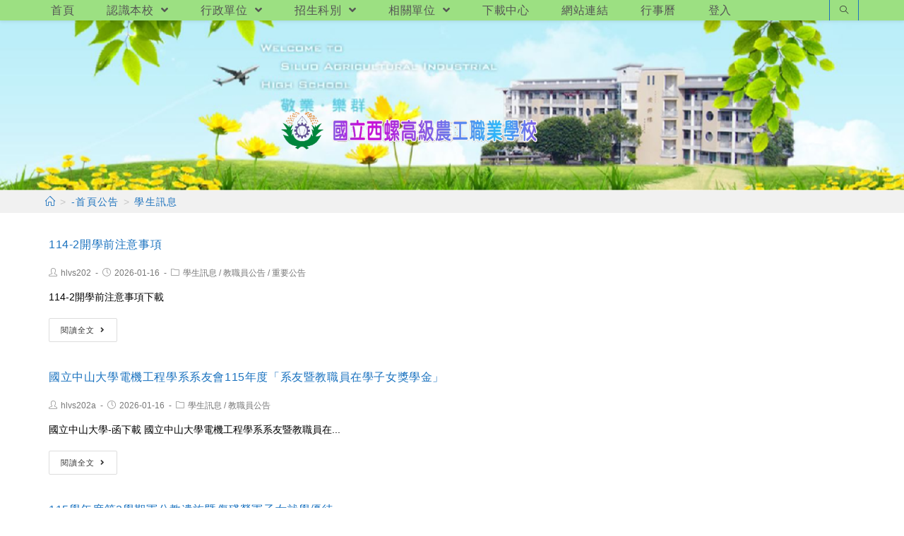

--- FILE ---
content_type: text/html; charset=UTF-8
request_url: https://www.hlvs.ylc.edu.tw/?cat=20
body_size: 16888
content:
<!DOCTYPE html><html class="html" lang="zh-TW"><head><meta charset="UTF-8"><link rel="profile" href="https://gmpg.org/xfn/11"><title>學生訊息 &#8211; 國立西螺高級農工職業學校</title><meta name='robots' content='max-image-preview:large' /><meta name="viewport" content="width=device-width, initial-scale=1"><link rel='dns-prefetch' href='//cdnjs.cloudflare.com' /><link rel='dns-prefetch' href='//cdn.jsdelivr.net' /><link rel='dns-prefetch' href='//s.w.org' /><link rel="alternate" type="application/rss+xml" title="訂閱《國立西螺高級農工職業學校》&raquo; 資訊提供" href="https://www.hlvs.ylc.edu.tw/?feed=rss2" /><link rel="alternate" type="application/rss+xml" title="訂閱《國立西螺高級農工職業學校》&raquo; 分類〈學生訊息〉的資訊提供" href="https://www.hlvs.ylc.edu.tw/?feed=rss2&#038;cat=20" /><script type="text/javascript">window._wpemojiSettings = {"baseUrl":"https:\/\/s.w.org\/images\/core\/emoji\/13.1.0\/72x72\/","ext":".png","svgUrl":"https:\/\/s.w.org\/images\/core\/emoji\/13.1.0\/svg\/","svgExt":".svg","source":{"concatemoji":"https:\/\/www.hlvs.ylc.edu.tw\/wp-includes\/js\/wp-emoji-release.min.js"}};
!function(e,a,t){var n,r,o,i=a.createElement("canvas"),p=i.getContext&&i.getContext("2d");function s(e,t){var a=String.fromCharCode;p.clearRect(0,0,i.width,i.height),p.fillText(a.apply(this,e),0,0);e=i.toDataURL();return p.clearRect(0,0,i.width,i.height),p.fillText(a.apply(this,t),0,0),e===i.toDataURL()}function c(e){var t=a.createElement("script");t.src=e,t.defer=t.type="text/javascript",a.getElementsByTagName("head")[0].appendChild(t)}for(o=Array("flag","emoji"),t.supports={everything:!0,everythingExceptFlag:!0},r=0;r<o.length;r++)t.supports[o[r]]=function(e){if(!p||!p.fillText)return!1;switch(p.textBaseline="top",p.font="600 32px Arial",e){case"flag":return s([127987,65039,8205,9895,65039],[127987,65039,8203,9895,65039])?!1:!s([55356,56826,55356,56819],[55356,56826,8203,55356,56819])&&!s([55356,57332,56128,56423,56128,56418,56128,56421,56128,56430,56128,56423,56128,56447],[55356,57332,8203,56128,56423,8203,56128,56418,8203,56128,56421,8203,56128,56430,8203,56128,56423,8203,56128,56447]);case"emoji":return!s([10084,65039,8205,55357,56613],[10084,65039,8203,55357,56613])}return!1}(o[r]),t.supports.everything=t.supports.everything&&t.supports[o[r]],"flag"!==o[r]&&(t.supports.everythingExceptFlag=t.supports.everythingExceptFlag&&t.supports[o[r]]);t.supports.everythingExceptFlag=t.supports.everythingExceptFlag&&!t.supports.flag,t.DOMReady=!1,t.readyCallback=function(){t.DOMReady=!0},t.supports.everything||(n=function(){t.readyCallback()},a.addEventListener?(a.addEventListener("DOMContentLoaded",n,!1),e.addEventListener("load",n,!1)):(e.attachEvent("onload",n),a.attachEvent("onreadystatechange",function(){"complete"===a.readyState&&t.readyCallback()})),(n=t.source||{}).concatemoji?c(n.concatemoji):n.wpemoji&&n.twemoji&&(c(n.twemoji),c(n.wpemoji)))}(window,document,window._wpemojiSettings);</script><style type="text/css">img.wp-smiley,img.emoji{display:inline !important;border:none !important;box-shadow:none !important;height:1em !important;width:1em !important;margin:0 0.07em !important;vertical-align:-0.1em !important;background:none !important;padding:0 !important}</style><link rel='stylesheet' id='wp-block-library-css' href='https://www.hlvs.ylc.edu.tw/wp-includes/css/dist/block-library/style.min.css' type='text/css' media='all' /><style id='wp-block-library-theme-inline-css' type='text/css'>.wp-block-audio figcaption{color:#555;font-size:13px;text-align:center}.is-dark-theme .wp-block-audio figcaption{color:hsla(0,0%,100%,.65)}.wp-block-code>code{font-family:Menlo,Consolas,monaco,monospace;color:#1e1e1e;padding:.8em 1em;border:1px solid #ddd;border-radius:4px}.wp-block-embed figcaption{color:#555;font-size:13px;text-align:center}.is-dark-theme .wp-block-embed figcaption{color:hsla(0,0%,100%,.65)}.blocks-gallery-caption{color:#555;font-size:13px;text-align:center}.is-dark-theme .blocks-gallery-caption{color:hsla(0,0%,100%,.65)}.wp-block-image figcaption{color:#555;font-size:13px;text-align:center}.is-dark-theme .wp-block-image figcaption{color:hsla(0,0%,100%,.65)}.wp-block-pullquote{border-top:4px solid;border-bottom:4px solid;margin-bottom:1.75em;color:currentColor}.wp-block-pullquote__citation,.wp-block-pullquote cite,.wp-block-pullquote footer{color:currentColor;text-transform:uppercase;font-size:.8125em;font-style:normal}.wp-block-quote{border-left:.25em solid;margin:0 0 1.75em;padding-left:1em}.wp-block-quote cite,.wp-block-quote footer{color:currentColor;font-size:.8125em;position:relative;font-style:normal}.wp-block-quote.has-text-align-right{border-left:none;border-right:.25em solid;padding-left:0;padding-right:1em}.wp-block-quote.has-text-align-center{border:none;padding-left:0}.wp-block-quote.is-large,.wp-block-quote.is-style-large,.wp-block-quote.is-style-plain{border:none}.wp-block-search .wp-block-search__label{font-weight:700}.wp-block-group:where(.has-background){padding:1.25em 2.375em}.wp-block-separator{border:none;border-bottom:2px solid;margin-left:auto;margin-right:auto;opacity:.4}.wp-block-separator:not(.is-style-wide):not(.is-style-dots){width:100px}.wp-block-separator.has-background:not(.is-style-dots){border-bottom:none;height:1px}.wp-block-separator.has-background:not(.is-style-wide):not(.is-style-dots){height:2px}.wp-block-table thead{border-bottom:3px solid}.wp-block-table tfoot{border-top:3px solid}.wp-block-table td,.wp-block-table th{padding:.5em;border:1px solid;word-break:normal}.wp-block-table figcaption{color:#555;font-size:13px;text-align:center}.is-dark-theme .wp-block-table figcaption{color:hsla(0,0%,100%,.65)}.wp-block-video figcaption{color:#555;font-size:13px;text-align:center}.is-dark-theme .wp-block-video figcaption{color:hsla(0,0%,100%,.65)}.wp-block-template-part.has-background{padding:1.25em 2.375em;margin-top:0;margin-bottom:0}</style><style id='global-styles-inline-css' type='text/css'>body{--wp--preset--color--black:#000000;--wp--preset--color--cyan-bluish-gray:#abb8c3;--wp--preset--color--white:#ffffff;--wp--preset--color--pale-pink:#f78da7;--wp--preset--color--vivid-red:#cf2e2e;--wp--preset--color--luminous-vivid-orange:#ff6900;--wp--preset--color--luminous-vivid-amber:#fcb900;--wp--preset--color--light-green-cyan:#7bdcb5;--wp--preset--color--vivid-green-cyan:#00d084;--wp--preset--color--pale-cyan-blue:#8ed1fc;--wp--preset--color--vivid-cyan-blue:#0693e3;--wp--preset--color--vivid-purple:#9b51e0;--wp--preset--gradient--vivid-cyan-blue-to-vivid-purple:linear-gradient(135deg,rgba(6,147,227,1) 0%,rgb(155,81,224) 100%);--wp--preset--gradient--light-green-cyan-to-vivid-green-cyan:linear-gradient(135deg,rgb(122,220,180) 0%,rgb(0,208,130) 100%);--wp--preset--gradient--luminous-vivid-amber-to-luminous-vivid-orange:linear-gradient(135deg,rgba(252,185,0,1) 0%,rgba(255,105,0,1) 100%);--wp--preset--gradient--luminous-vivid-orange-to-vivid-red:linear-gradient(135deg,rgba(255,105,0,1) 0%,rgb(207,46,46) 100%);--wp--preset--gradient--very-light-gray-to-cyan-bluish-gray:linear-gradient(135deg,rgb(238,238,238) 0%,rgb(169,184,195) 100%);--wp--preset--gradient--cool-to-warm-spectrum:linear-gradient(135deg,rgb(74,234,220) 0%,rgb(151,120,209) 20%,rgb(207,42,186) 40%,rgb(238,44,130) 60%,rgb(251,105,98) 80%,rgb(254,248,76) 100%);--wp--preset--gradient--blush-light-purple:linear-gradient(135deg,rgb(255,206,236) 0%,rgb(152,150,240) 100%);--wp--preset--gradient--blush-bordeaux:linear-gradient(135deg,rgb(254,205,165) 0%,rgb(254,45,45) 50%,rgb(107,0,62) 100%);--wp--preset--gradient--luminous-dusk:linear-gradient(135deg,rgb(255,203,112) 0%,rgb(199,81,192) 50%,rgb(65,88,208) 100%);--wp--preset--gradient--pale-ocean:linear-gradient(135deg,rgb(255,245,203) 0%,rgb(182,227,212) 50%,rgb(51,167,181) 100%);--wp--preset--gradient--electric-grass:linear-gradient(135deg,rgb(202,248,128) 0%,rgb(113,206,126) 100%);--wp--preset--gradient--midnight:linear-gradient(135deg,rgb(2,3,129) 0%,rgb(40,116,252) 100%);--wp--preset--duotone--dark-grayscale:url('#wp-duotone-dark-grayscale');--wp--preset--duotone--grayscale:url('#wp-duotone-grayscale');--wp--preset--duotone--purple-yellow:url('#wp-duotone-purple-yellow');--wp--preset--duotone--blue-red:url('#wp-duotone-blue-red');--wp--preset--duotone--midnight:url('#wp-duotone-midnight');--wp--preset--duotone--magenta-yellow:url('#wp-duotone-magenta-yellow');--wp--preset--duotone--purple-green:url('#wp-duotone-purple-green');--wp--preset--duotone--blue-orange:url('#wp-duotone-blue-orange');--wp--preset--font-size--small:13px;--wp--preset--font-size--medium:20px;--wp--preset--font-size--large:36px;--wp--preset--font-size--x-large:42px}.has-black-color{color:var(--wp--preset--color--black) !important}.has-cyan-bluish-gray-color{color:var(--wp--preset--color--cyan-bluish-gray) !important}.has-white-color{color:var(--wp--preset--color--white) !important}.has-pale-pink-color{color:var(--wp--preset--color--pale-pink) !important}.has-vivid-red-color{color:var(--wp--preset--color--vivid-red) !important}.has-luminous-vivid-orange-color{color:var(--wp--preset--color--luminous-vivid-orange) !important}.has-luminous-vivid-amber-color{color:var(--wp--preset--color--luminous-vivid-amber) !important}.has-light-green-cyan-color{color:var(--wp--preset--color--light-green-cyan) !important}.has-vivid-green-cyan-color{color:var(--wp--preset--color--vivid-green-cyan) !important}.has-pale-cyan-blue-color{color:var(--wp--preset--color--pale-cyan-blue) !important}.has-vivid-cyan-blue-color{color:var(--wp--preset--color--vivid-cyan-blue) !important}.has-vivid-purple-color{color:var(--wp--preset--color--vivid-purple) !important}.has-black-background-color{background-color:var(--wp--preset--color--black) !important}.has-cyan-bluish-gray-background-color{background-color:var(--wp--preset--color--cyan-bluish-gray) !important}.has-white-background-color{background-color:var(--wp--preset--color--white) !important}.has-pale-pink-background-color{background-color:var(--wp--preset--color--pale-pink) !important}.has-vivid-red-background-color{background-color:var(--wp--preset--color--vivid-red) !important}.has-luminous-vivid-orange-background-color{background-color:var(--wp--preset--color--luminous-vivid-orange) !important}.has-luminous-vivid-amber-background-color{background-color:var(--wp--preset--color--luminous-vivid-amber) !important}.has-light-green-cyan-background-color{background-color:var(--wp--preset--color--light-green-cyan) !important}.has-vivid-green-cyan-background-color{background-color:var(--wp--preset--color--vivid-green-cyan) !important}.has-pale-cyan-blue-background-color{background-color:var(--wp--preset--color--pale-cyan-blue) !important}.has-vivid-cyan-blue-background-color{background-color:var(--wp--preset--color--vivid-cyan-blue) !important}.has-vivid-purple-background-color{background-color:var(--wp--preset--color--vivid-purple) !important}.has-black-border-color{border-color:var(--wp--preset--color--black) !important}.has-cyan-bluish-gray-border-color{border-color:var(--wp--preset--color--cyan-bluish-gray) !important}.has-white-border-color{border-color:var(--wp--preset--color--white) !important}.has-pale-pink-border-color{border-color:var(--wp--preset--color--pale-pink) !important}.has-vivid-red-border-color{border-color:var(--wp--preset--color--vivid-red) !important}.has-luminous-vivid-orange-border-color{border-color:var(--wp--preset--color--luminous-vivid-orange) !important}.has-luminous-vivid-amber-border-color{border-color:var(--wp--preset--color--luminous-vivid-amber) !important}.has-light-green-cyan-border-color{border-color:var(--wp--preset--color--light-green-cyan) !important}.has-vivid-green-cyan-border-color{border-color:var(--wp--preset--color--vivid-green-cyan) !important}.has-pale-cyan-blue-border-color{border-color:var(--wp--preset--color--pale-cyan-blue) !important}.has-vivid-cyan-blue-border-color{border-color:var(--wp--preset--color--vivid-cyan-blue) !important}.has-vivid-purple-border-color{border-color:var(--wp--preset--color--vivid-purple) !important}.has-vivid-cyan-blue-to-vivid-purple-gradient-background{background:var(--wp--preset--gradient--vivid-cyan-blue-to-vivid-purple) !important}.has-light-green-cyan-to-vivid-green-cyan-gradient-background{background:var(--wp--preset--gradient--light-green-cyan-to-vivid-green-cyan) !important}.has-luminous-vivid-amber-to-luminous-vivid-orange-gradient-background{background:var(--wp--preset--gradient--luminous-vivid-amber-to-luminous-vivid-orange) !important}.has-luminous-vivid-orange-to-vivid-red-gradient-background{background:var(--wp--preset--gradient--luminous-vivid-orange-to-vivid-red) !important}.has-very-light-gray-to-cyan-bluish-gray-gradient-background{background:var(--wp--preset--gradient--very-light-gray-to-cyan-bluish-gray) !important}.has-cool-to-warm-spectrum-gradient-background{background:var(--wp--preset--gradient--cool-to-warm-spectrum) !important}.has-blush-light-purple-gradient-background{background:var(--wp--preset--gradient--blush-light-purple) !important}.has-blush-bordeaux-gradient-background{background:var(--wp--preset--gradient--blush-bordeaux) !important}.has-luminous-dusk-gradient-background{background:var(--wp--preset--gradient--luminous-dusk) !important}.has-pale-ocean-gradient-background{background:var(--wp--preset--gradient--pale-ocean) !important}.has-electric-grass-gradient-background{background:var(--wp--preset--gradient--electric-grass) !important}.has-midnight-gradient-background{background:var(--wp--preset--gradient--midnight) !important}.has-small-font-size{font-size:var(--wp--preset--font-size--small) !important}.has-medium-font-size{font-size:var(--wp--preset--font-size--medium) !important}.has-large-font-size{font-size:var(--wp--preset--font-size--large) !important}.has-x-large-font-size{font-size:var(--wp--preset--font-size--x-large) !important}</style><link rel='stylesheet' id='dashicons-css' href='https://www.hlvs.ylc.edu.tw/wp-includes/css/dashicons.min.css' type='text/css' media='all' /><link rel='stylesheet' id='post-views-counter-frontend-css' href='https://www.hlvs.ylc.edu.tw/wp-content/plugins/post-views-counter/css/frontend.min.css' type='text/css' media='all' /><link rel='stylesheet' id='font-awesome-css' href='https://www.hlvs.ylc.edu.tw/wp-content/themes/oceanwp/assets/fonts/fontawesome/css/all.min.css' type='text/css' media='all' /><link rel='stylesheet' id='simple-line-icons-css' href='https://www.hlvs.ylc.edu.tw/wp-content/themes/oceanwp/assets/css/third/simple-line-icons.min.css' type='text/css' media='all' /><link rel='stylesheet' id='magnific-popup-css' href='https://www.hlvs.ylc.edu.tw/wp-content/themes/oceanwp/assets/css/third/magnific-popup.min.css' type='text/css' media='all' /><link rel='stylesheet' id='slick-css' href='https://www.hlvs.ylc.edu.tw/wp-content/themes/oceanwp/assets/css/third/slick.min.css' type='text/css' media='all' /><link rel='stylesheet' id='oceanwp-style-css' href='https://www.hlvs.ylc.edu.tw/wp-content/themes/oceanwp/assets/css/style.min.css' type='text/css' media='all' /><script type='text/javascript' src='https://www.hlvs.ylc.edu.tw/wp-includes/js/jquery/jquery.min.js' id='jquery-core-js'></script><script type='text/javascript' src='https://www.hlvs.ylc.edu.tw/wp-includes/js/jquery/jquery-migrate.min.js' id='jquery-migrate-js'></script><script type='text/javascript' src='https://cdnjs.cloudflare.com/ajax/libs/twbs-pagination/1.4.2/jquery.twbsPagination.min.js' id='jquery-twbsPagination-js-js'></script><link rel="https://api.w.org/" href="https://www.hlvs.ylc.edu.tw/index.php?rest_route=/" /><link rel="alternate" type="application/json" href="https://www.hlvs.ylc.edu.tw/index.php?rest_route=/wp/v2/categories/20" /><link rel="EditURI" type="application/rsd+xml" title="RSD" href="https://www.hlvs.ylc.edu.tw/xmlrpc.php?rsd" /><link rel="wlwmanifest" type="application/wlwmanifest+xml" href="https://www.hlvs.ylc.edu.tw/wp-includes/wlwmanifest.xml" /> <meta name="generator" content="WordPress" /><link rel="icon" href="https://www.hlvs.ylc.edu.tw/wp-content/uploads/sites/61/2021/07/cropped-校徽-圓-32x32.gif" sizes="32x32" /><link rel="icon" href="https://www.hlvs.ylc.edu.tw/wp-content/uploads/sites/61/2021/07/cropped-校徽-圓-192x192.gif" sizes="192x192" /><link rel="apple-touch-icon" href="https://www.hlvs.ylc.edu.tw/wp-content/uploads/sites/61/2021/07/cropped-校徽-圓-180x180.gif" /><meta name="msapplication-TileImage" content="https://www.hlvs.ylc.edu.tw/wp-content/uploads/sites/61/2021/07/cropped-校徽-圓-270x270.gif" /><style type="text/css" id="wp-custom-css">//首頁圖 下邊界 .header-bottom>.container{height:248px;width:100%;height:100%}#left-sidebar{background-color:#ffffff;margin-top:-20px}#right-sidebar{background-color:#ffffff;margin-top:-20px}.oceanwp-mobile-menu-icon{background-color:rgba(255,200,255,0.72)}//廣告輪播高度設定 .slider div{max-height:16em}.image div{max-height:16em}.marquee-text{color:#0000FF;font-size:.7em;font-weight:200;//line-height:.7em}.margin-marquee{margin-top:-30px;margin-bottom:0}.margin-advertising{margin-top:-17px;margin-bottom:0}.margin-0{margin-left:10px;margin-right:10px}.margin-1{margin-top:-15px;margin-bottom:1px}.margin-2{margin-top:-18px;margin-bottom:-14px}.margin-3{margin-top:-25px;margin-bottom:-14px}.margin-4{margin-left:5px;margin-right:-5px;margin-bottom:-5px}.margin-5{margin-left:-5px;margin-right:5px;margin-bottom:-5px}ul.cc li{text-indent:.10em;font-size:1.0em;padding-left:3px;border-left:4px #d0d0ff solid;border-right:4px #d0d0ff solid;border-top:1px #bcd6ad?solid;border-bottom:2px #bcd6ad solid;margin-bottom:3px;border-top-left-radius:15px;border-bottom-left-radius:15px;border-top-right-radius:15px;border-bottom-right-radius:15px}.cc time{display:inline;position:relative;padding-left:10px;//top:0;//left:100%;font-style:italic;font-weight:200;font-size:.9em;color:#486}ul.dd li{text-indent:.10em;font-size:1.0em;padding-left:3px;border-left:4px #d0d0ff solid;border-right:4px #d0d0ff solid;border-top:1px #bcd6ad?solid;border-bottom:2px #bcd6ad solid;margin-bottom:3px;border-top-left-radius:15px;border-bottom-left-radius:15px;border-top-right-radius:15px;border-bottom-right-radius:15px;text-overflow:ellipsis;overflow:hidden;white-space:nowrap;max-width:100%;max-height:1.7em;padding-right:70px}.dd time{//display:inline;position:relative;top:-17px;left:calc(100% - 30px);padding-left:30px;font-style:italic;font-weight:200;font-size-adjust:.8em;color:#486}ul.dd-m{background:rgba(210,230,255,0.4); }ul.dd-m li{position:relative;text-overflow:ellipsis;overflow:hidden;white-space:nowrap;padding-left:.3em;padding-right:5em;height:em;border-left:4px #d0d0ff solid;border-right:4px #d0d0ff solid;border-top:1px #bcd6ad?solid;border-bottom:2px #bcd6ad solid;margin-bottom:6px;border-top-left-radius:15px;border-bottom-left-radius:15px;border-top-right-radius:15px;border-bottom-right-radius:15px;font-weight:500;font-size:1.04em}ul.dd-m li:hover{position:relative;text-overflow:unset;overflow:unset;white-space:normal;font-size:1.04em;padding-left:.3em;height:em;background-color:#ddccdd}ul.dd-m time{position:absolute;left:calc(100% - 5.64em);top:0;color:#486}ul.dd-m1{background:rgba(255,230,255,0.7); }ul.dd-m2{background:rgba(235,230,105,0.2); }ul.dd-m2 li:hover{background:rgba(210,230,255,0.6); }ul.bb li{position:relative;text-overflow:unset;overflow:unset;white-space:normal;padding-left:.3em;text-indent:.10em;font-size:1.0em;padding-left:.3em;padding-right:5em;border-left:4px #d0d0ff solid;border-right:4px #d0d0ff solid;border-top:1px #bcd6ad?solid;border-bottom:2px #bcd6ad solid;margin-bottom:7px;border-top-left-radius:15px;border-bottom-left-radius:15px;border-top-right-radius:15px;border-bottom-right-radius:15px}.bb time{position:absolute;left:calc(100% - 5.3em);top:0;color:#486}.pic-scale{transform:scale(0.8)}.pic-scale:hover{transform:scale(1)}.scale-S2L:hover{transform:scale(1.5);//background:#00bbFF}.pic-30-60{width:130px;height:60px}.pic-50-30{width:50px;height:30px}.color-red{color:#FF0000}ul.dd-2024{background:rgba(210,230,255,0.4); }ul.dd-2024 li{position:relative;overflow:unset;font-size:1.2em;padding-left:.3em;height:em;background-color:#ddccdd;height:em;border-left:4px #d0d0ff solid;border-right:4px #d0d0ff solid;border-top:1px #bcd6ad?solid;border-bottom:2px #bcd6ad solid;margin-bottom:6px;border-top-left-radius:15px;border-bottom-left-radius:15px;border-top-right-radius:15px;border-bottom-right-radius:15px;font-weight:500;font-size:1.3em}ul.dd-2024 li:nth-child(odd){background:#e3F3FF; }ul.dd-2024 li:nth-child(even){background:#ddccdd}ul.dd-2024 time{position:absolute left:calc(100% - 6em);top:0;color:#486}</style><style type="text/css">.page-header{background-color:#f1f1f1}a:hover{color:#002ae8}.boxed-layout #wrap,.boxed-layout .parallax-footer,.boxed-layout .owp-floating-bar{width:1601px}.separate-layout,.has-parallax-footer.separate-layout #main{background-color:#ffffff}.separate-layout .content-area,.separate-layout.content-left-sidebar .content-area,.content-both-sidebars.scs-style .content-area,.separate-layout.content-both-sidebars.ssc-style .content-area,body.separate-blog.separate-layout #blog-entries >*,body.separate-blog.separate-layout .oceanwp-pagination,body.separate-blog.separate-layout .blog-entry.grid-entry .blog-entry-inner{padding:5px}.separate-layout.content-full-width .content-area{padding:5px !important}.separate-layout .widget-area .sidebar-box{padding:0}.container{width:1401px}@media only screen and (min-width:960px){.content-area,.content-left-sidebar .content-area{width:100%}}.page-header,.has-transparent-header .page-header{padding:0}.page-header .page-header-title,.page-header.background-image-page-header .page-header-title{color:#f1f1f1}.site-breadcrumbs a,.background-image-page-header .site-breadcrumbs a{color:#1e73be}.site-breadcrumbs a:hover,.background-image-page-header .site-breadcrumbs a:hover{color:#dd3333}#scroll-top{border-radius:21px}#scroll-top{background-color:#dd3333}#scroll-top:hover{background-color:#dd9933}.page-numbers a,.page-numbers span:not(.elementor-screen-only),.page-links span{font-size:29px}.page-numbers a,.page-numbers span:not(.elementor-screen-only),.page-links span{border-width:5px}@media only screen and (min-width:960px){body.page.content-both-sidebars .content-area{width:70%}body.page.content-both-sidebars.scs-style .widget-area.sidebar-secondary,body.page.content-both-sidebars.ssc-style .widget-area{left:-70%}}@media only screen and (min-width:960px){body.page.content-both-sidebars .widget-area{width:15%}body.page.content-both-sidebars.scs-style .content-area{left:15%}body.page.content-both-sidebars.ssc-style .content-area{left:30%}}#top-bar{padding:2px 0 1px 0}#top-bar-wrap,.oceanwp-top-bar-sticky{background-color:#9ce082}#top-bar-wrap,#top-bar-content strong{color:#ffffff}#site-header.top-header .oceanwp-social-menu,#site-header.top-header #search-toggle{height:29px}#site-header.top-header #site-navigation-wrap .dropdown-menu >li >a,#site-header.top-header .oceanwp-mobile-menu-icon a{line-height:29px}#site-header{border-color:#ffffff}#site-header.top-header .header-top,#site-header.top-header #searchform-header-replace{background-color:#9ce082}#site-header.top-header #search-toggle{border-color:#1e73be}#site-header.has-header-media .overlay-header-media{background-color:rgba(255,255,255,0)}#site-logo #site-logo-inner a img,#site-header.center-header #site-navigation-wrap .middle-site-logo a img{max-width:500px}@media (max-width:768px){#site-logo #site-logo-inner a img,#site-header.center-header #site-navigation-wrap .middle-site-logo a img{max-width:500px}}@media (max-width:480px){#site-logo #site-logo-inner a img,#site-header.center-header #site-navigation-wrap .middle-site-logo a img{max-width:285px}}#site-header #site-logo #site-logo-inner a img,#site-header.center-header #site-navigation-wrap .middle-site-logo a img{max-height:146px}#site-logo a.site-logo-text{color:#ff0000}.dropdown-menu ul li a.menu-link{color:#1e73be}@media (max-width:768px){#top-bar-nav,#site-navigation-wrap,.oceanwp-social-menu,.after-header-content{display:none}.center-logo #site-logo{float:none;position:absolute;left:50%;padding:0;-webkit-transform:translateX(-50%);transform:translateX(-50%)}#site-header.center-header #site-logo,.oceanwp-mobile-menu-icon,#oceanwp-cart-sidebar-wrap{display:block}body.vertical-header-style #outer-wrap{margin:0 !important}#site-header.vertical-header{position:relative;width:100%;left:0 !important;right:0 !important}#site-header.vertical-header .has-template >#site-logo{display:block}#site-header.vertical-header #site-header-inner{display:-webkit-box;display:-webkit-flex;display:-ms-flexbox;display:flex;-webkit-align-items:center;align-items:center;padding:0;max-width:90%}#site-header.vertical-header #site-header-inner >*:not(.oceanwp-mobile-menu-icon){display:none}#site-header.vertical-header #site-header-inner >*{padding:0 !important}#site-header.vertical-header #site-header-inner #site-logo{display:block;margin:0;width:50%;text-align:left}body.rtl #site-header.vertical-header #site-header-inner #site-logo{text-align:right}#site-header.vertical-header #site-header-inner .oceanwp-mobile-menu-icon{width:50%;text-align:right}body.rtl #site-header.vertical-header #site-header-inner .oceanwp-mobile-menu-icon{text-align:left}#site-header.vertical-header .vertical-toggle,body.vertical-header-style.vh-closed #site-header.vertical-header .vertical-toggle{display:none}#site-logo.has-responsive-logo .custom-logo-link{display:none}#site-logo.has-responsive-logo .responsive-logo-link{display:block}.is-sticky #site-logo.has-sticky-logo .responsive-logo-link{display:none}.is-sticky #site-logo.has-responsive-logo .sticky-logo-link{display:block}#top-bar.has-no-content #top-bar-social.top-bar-left,#top-bar.has-no-content #top-bar-social.top-bar-right{position:inherit;left:auto;right:auto;float:none;height:auto;line-height:1.5em;margin-top:0;text-align:center}#top-bar.has-no-content #top-bar-social li{float:none;display:inline-block}.owp-cart-overlay,#side-panel-wrap a.side-panel-btn{display:none !important}}#site-header{background-image:url(https://web.hs.edu.tw/hlvs/wp-content/uploads/sites/61/2021/07/首頁圖片3.png);background-position:top center;background-repeat:no-repeat;background-size:cover}@media only screen and (min-width:960px){body.blog.content-both-sidebars .content-area,body.archive.content-both-sidebars .content-area{width:60%}body.blog.content-both-sidebars.scs-style .widget-area.sidebar-secondary,body.blog.content-both-sidebars.ssc-style .widget-area,body.archive.content-both-sidebars.scs-style .widget-area.sidebar-secondary,body.archive.content-both-sidebars.ssc-style .widget-area{left:-60%}}@media only screen and (min-width:960px){body.blog.content-both-sidebars .widget-area,body.archive.content-both-sidebars .widget-area{width:20%}body.blog.content-both-sidebars.scs-style .content-area,body.archive.content-both-sidebars.scs-style .content-area{left:20%}body.blog.content-both-sidebars.ssc-style .content-area,body.archive.content-both-sidebars.ssc-style .content-area{left:40%}}@media only screen and (min-width:960px){body.single-post.content-both-sidebars .content-area{width:60%}body.single-post.content-both-sidebars.scs-style .widget-area.sidebar-secondary,body.single-post.content-both-sidebars.ssc-style .widget-area{left:-60%}}@media only screen and (min-width:960px){body.single-post.content-both-sidebars .widget-area{width:20%}body.single-post.content-both-sidebars.scs-style .content-area{left:20%}body.single-post.content-both-sidebars.ssc-style .content-area{left:40%}}.single-post.content-max-width .thumbnail,.single-post.content-max-width .entry-header,.single-post.content-max-width ul.meta,.single-post.content-max-width .entry-content p,.single-post.content-max-width .entry-content h1,.single-post.content-max-width .entry-content h2,.single-post.content-max-width .entry-content h3,.single-post.content-max-width .entry-content h4,.single-post.content-max-width .entry-content h5,.single-post.content-max-width .entry-content h6,.single-post.content-max-width .wp-block-image,.single-post.content-max-width .wp-block-gallery,.single-post.content-max-width .wp-block-video,.single-post.content-max-width .wp-block-quote,.single-post.content-max-width .wp-block-text-columns,.single-post.content-max-width .entry-content ul,.single-post.content-max-width .entry-content ol,.single-post.content-max-width .wp-block-cover-text,.single-post.content-max-width .post-tags,.single-post.content-max-width .comments-area,.wp-block-separator.is-style-wide{max-width:1024px}.single-post.content-max-width .wp-block-image.alignleft,.single-post.content-max-width .wp-block-image.alignright{max-width:512px}.single-post.content-max-width .wp-block-image.alignleft{margin-left:calc(50% - 512px)}.single-post.content-max-width .wp-block-image.alignright{margin-right:calc(50% - 512px)}.widget-area{background-color:#ffffff}.widget-area{padding:0!important}.widget-area .sidebar-box{background-color:#ffffff}.widget-title{margin-bottom:5px}#footer-widgets{background-color:#9ce082}#footer-bottom{background-color:#9ce082}#footer-bottom,#footer-bottom p{color:#000000}body{color:#000000;line-height:1.4}h1,h2,h3,h4,h5,h6,.theme-heading,.widget-title,.oceanwp-widget-recent-posts-title,.comment-reply-title,.entry-title,.sidebar-box .widget-title{color:#000000}h1{color:#000000}#site-logo a.site-logo-text{font-weight:900;font-size:40px;line-height:3.7}#top-bar-content,#top-bar-social-alt{font-size:16px;line-height:1.5}#site-navigation-wrap .dropdown-menu >li >a,#site-header.full_screen-header .fs-dropdown-menu >li >a,#site-header.top-header #site-navigation-wrap .dropdown-menu >li >a,#site-header.center-header #site-navigation-wrap .dropdown-menu >li >a,#site-header.medium-header #site-navigation-wrap .dropdown-menu >li >a,.oceanwp-mobile-menu-icon a{font-weight:500;font-style:normal;font-size:16px;letter-spacing:.5px;text-transform:none}.dropdown-menu ul li a.menu-link,#site-header.full_screen-header .fs-dropdown-menu ul.sub-menu li a{font-size:18px}.page-header .page-header-title,.page-header.background-image-page-header .page-header-title{font-size:0;line-height:1.5}.page-header .page-subheading{font-size:14px;line-height:1.4}.site-breadcrumbs{font-style:normal;font-size:14px;letter-spacing:1.4px;text-transform:none}.blog-entry.post .blog-entry-header .entry-title a{font-weight:200;font-style:normal;font-size:16px;color:#1a72bf;line-height:1.2}.sidebar-box .widget-title{font-weight:800;font-size:24px;color:#0367bf}.sidebar-box,.footer-box{font-family:Times New Roman,Times,serif}</style></head><body class="archive category category-20 wp-custom-logo wp-embed-responsive oceanwp-theme sidebar-mobile separate-layout separate-blog top-header-style has-sidebar content-both-sidebars scs-style has-breadcrumbs pagination-center" itemscope="itemscope" itemtype="https://schema.org/Blog"><svg xmlns="http://www.w3.org/2000/svg" viewBox="0 0 0 0" width="0" height="0" focusable="false" role="none" style="visibility: hidden; position: absolute; left: -9999px; overflow: hidden;" ><defs><filter id="wp-duotone-dark-grayscale"><feColorMatrix color-interpolation-filters="sRGB" type="matrix" values=" .299 .587 .114 0 0 .299 .587 .114 0 0 .299 .587 .114 0 0 .299 .587 .114 0 0 " /><feComponentTransfer color-interpolation-filters="sRGB" ><feFuncR type="table" tableValues="0 0.49803921568627" /><feFuncG type="table" tableValues="0 0.49803921568627" /><feFuncB type="table" tableValues="0 0.49803921568627" /><feFuncA type="table" tableValues="1 1" /></feComponentTransfer><feComposite in2="SourceGraphic" operator="in" /></filter></defs></svg><svg xmlns="http://www.w3.org/2000/svg" viewBox="0 0 0 0" width="0" height="0" focusable="false" role="none" style="visibility: hidden; position: absolute; left: -9999px; overflow: hidden;" ><defs><filter id="wp-duotone-grayscale"><feColorMatrix color-interpolation-filters="sRGB" type="matrix" values=" .299 .587 .114 0 0 .299 .587 .114 0 0 .299 .587 .114 0 0 .299 .587 .114 0 0 " /><feComponentTransfer color-interpolation-filters="sRGB" ><feFuncR type="table" tableValues="0 1" /><feFuncG type="table" tableValues="0 1" /><feFuncB type="table" tableValues="0 1" /><feFuncA type="table" tableValues="1 1" /></feComponentTransfer><feComposite in2="SourceGraphic" operator="in" /></filter></defs></svg><svg xmlns="http://www.w3.org/2000/svg" viewBox="0 0 0 0" width="0" height="0" focusable="false" role="none" style="visibility: hidden; position: absolute; left: -9999px; overflow: hidden;" ><defs><filter id="wp-duotone-purple-yellow"><feColorMatrix color-interpolation-filters="sRGB" type="matrix" values=" .299 .587 .114 0 0 .299 .587 .114 0 0 .299 .587 .114 0 0 .299 .587 .114 0 0 " /><feComponentTransfer color-interpolation-filters="sRGB" ><feFuncR type="table" tableValues="0.54901960784314 0.98823529411765" /><feFuncG type="table" tableValues="0 1" /><feFuncB type="table" tableValues="0.71764705882353 0.25490196078431" /><feFuncA type="table" tableValues="1 1" /></feComponentTransfer><feComposite in2="SourceGraphic" operator="in" /></filter></defs></svg><svg xmlns="http://www.w3.org/2000/svg" viewBox="0 0 0 0" width="0" height="0" focusable="false" role="none" style="visibility: hidden; position: absolute; left: -9999px; overflow: hidden;" ><defs><filter id="wp-duotone-blue-red"><feColorMatrix color-interpolation-filters="sRGB" type="matrix" values=" .299 .587 .114 0 0 .299 .587 .114 0 0 .299 .587 .114 0 0 .299 .587 .114 0 0 " /><feComponentTransfer color-interpolation-filters="sRGB" ><feFuncR type="table" tableValues="0 1" /><feFuncG type="table" tableValues="0 0.27843137254902" /><feFuncB type="table" tableValues="0.5921568627451 0.27843137254902" /><feFuncA type="table" tableValues="1 1" /></feComponentTransfer><feComposite in2="SourceGraphic" operator="in" /></filter></defs></svg><svg xmlns="http://www.w3.org/2000/svg" viewBox="0 0 0 0" width="0" height="0" focusable="false" role="none" style="visibility: hidden; position: absolute; left: -9999px; overflow: hidden;" ><defs><filter id="wp-duotone-midnight"><feColorMatrix color-interpolation-filters="sRGB" type="matrix" values=" .299 .587 .114 0 0 .299 .587 .114 0 0 .299 .587 .114 0 0 .299 .587 .114 0 0 " /><feComponentTransfer color-interpolation-filters="sRGB" ><feFuncR type="table" tableValues="0 0" /><feFuncG type="table" tableValues="0 0.64705882352941" /><feFuncB type="table" tableValues="0 1" /><feFuncA type="table" tableValues="1 1" /></feComponentTransfer><feComposite in2="SourceGraphic" operator="in" /></filter></defs></svg><svg xmlns="http://www.w3.org/2000/svg" viewBox="0 0 0 0" width="0" height="0" focusable="false" role="none" style="visibility: hidden; position: absolute; left: -9999px; overflow: hidden;" ><defs><filter id="wp-duotone-magenta-yellow"><feColorMatrix color-interpolation-filters="sRGB" type="matrix" values=" .299 .587 .114 0 0 .299 .587 .114 0 0 .299 .587 .114 0 0 .299 .587 .114 0 0 " /><feComponentTransfer color-interpolation-filters="sRGB" ><feFuncR type="table" tableValues="0.78039215686275 1" /><feFuncG type="table" tableValues="0 0.94901960784314" /><feFuncB type="table" tableValues="0.35294117647059 0.47058823529412" /><feFuncA type="table" tableValues="1 1" /></feComponentTransfer><feComposite in2="SourceGraphic" operator="in" /></filter></defs></svg><svg xmlns="http://www.w3.org/2000/svg" viewBox="0 0 0 0" width="0" height="0" focusable="false" role="none" style="visibility: hidden; position: absolute; left: -9999px; overflow: hidden;" ><defs><filter id="wp-duotone-purple-green"><feColorMatrix color-interpolation-filters="sRGB" type="matrix" values=" .299 .587 .114 0 0 .299 .587 .114 0 0 .299 .587 .114 0 0 .299 .587 .114 0 0 " /><feComponentTransfer color-interpolation-filters="sRGB" ><feFuncR type="table" tableValues="0.65098039215686 0.40392156862745" /><feFuncG type="table" tableValues="0 1" /><feFuncB type="table" tableValues="0.44705882352941 0.4" /><feFuncA type="table" tableValues="1 1" /></feComponentTransfer><feComposite in2="SourceGraphic" operator="in" /></filter></defs></svg><svg xmlns="http://www.w3.org/2000/svg" viewBox="0 0 0 0" width="0" height="0" focusable="false" role="none" style="visibility: hidden; position: absolute; left: -9999px; overflow: hidden;" ><defs><filter id="wp-duotone-blue-orange"><feColorMatrix color-interpolation-filters="sRGB" type="matrix" values=" .299 .587 .114 0 0 .299 .587 .114 0 0 .299 .587 .114 0 0 .299 .587 .114 0 0 " /><feComponentTransfer color-interpolation-filters="sRGB" ><feFuncR type="table" tableValues="0.098039215686275 1" /><feFuncG type="table" tableValues="0 0.66274509803922" /><feFuncB type="table" tableValues="0.84705882352941 0.41960784313725" /><feFuncA type="table" tableValues="1 1" /></feComponentTransfer><feComposite in2="SourceGraphic" operator="in" /></filter></defs></svg><div id="outer-wrap" class="site clr"><a class="skip-link screen-reader-text" href="#main">跳轉至主要內容</a><div id="wrap" class="clr"><header id="site-header" class="top-header has-social has-header-media effect-ten clr" data-height="200" itemscope="itemscope" itemtype="https://schema.org/WPHeader" role="banner"><div class="header-top clr"><div id="site-header-inner" class="clr container"><div class="left clr"><div class="inner"><div id="site-navigation-wrap" class="clr"><nav id="site-navigation" class="navigation main-navigation clr" itemscope="itemscope" itemtype="https://schema.org/SiteNavigationElement" role="navigation"><ul id="menu-%e9%a6%96%e9%a0%81%e9%81%b8%e5%96%ae" class="main-menu dropdown-menu sf-menu"><li id="menu-item-172" class="menu-item menu-item-type-custom menu-item-object-custom menu-item-home menu-item-172"><a href="https://www.hlvs.ylc.edu.tw/" class="menu-link"><span class="text-wrap">首頁</span></a></li><li id="menu-item-97" class="menu-item menu-item-type-post_type menu-item-object-page menu-item-has-children dropdown menu-item-97"><a href="https://www.hlvs.ylc.edu.tw/?page_id=95" class="menu-link"><span class="text-wrap">認識本校 <span class="nav-arrow fa fa-angle-down"></span></span></a><ul class="sub-menu"><li id="menu-item-3039" class="menu-item menu-item-type-post_type menu-item-object-page menu-item-3039"><a href="https://www.hlvs.ylc.edu.tw/?page_id=95" class="menu-link"><span class="text-wrap">認識西螺農工</span></a></li><li id="menu-item-432" class="menu-item menu-item-type-custom menu-item-object-custom menu-item-432"><a href="https://www.youtube.com/watch?v=gdkRvKnIUnY" class="menu-link"><span class="text-wrap">學校簡介影片</span></a></li><li id="menu-item-430" class="menu-item menu-item-type-post_type menu-item-object-page menu-item-430"><a href="https://www.hlvs.ylc.edu.tw/?page_id=417" class="menu-link"><span class="text-wrap">交通位置圖</span></a></li><li id="menu-item-429" class="menu-item menu-item-type-post_type menu-item-object-page menu-item-429"><a href="https://www.hlvs.ylc.edu.tw/?page_id=423" class="menu-link"><span class="text-wrap">學校平面圖</span></a></li><li id="menu-item-431" class="menu-item menu-item-type-custom menu-item-object-custom menu-item-431"><a href="https://www.youtube.com/watch?v=TtACWLvvnlY&#038;feature=youtu.be" class="menu-link"><span class="text-wrap">學校簡介(日語版)</span></a></li></ul></li><li id="menu-item-106" class="menu-item menu-item-type-post_type menu-item-object-page menu-item-has-children dropdown menu-item-106"><a href="https://www.hlvs.ylc.edu.tw/?page_id=98" class="menu-link"><span class="text-wrap">行政單位 <span class="nav-arrow fa fa-angle-down"></span></span></a><ul class="sub-menu"><li id="menu-item-123" class="menu-item menu-item-type-post_type menu-item-object-page menu-item-123"><a href="https://www.hlvs.ylc.edu.tw/?page_id=109" class="menu-link"><span class="text-wrap">校長室</span></a></li><li id="menu-item-121" class="menu-item menu-item-type-post_type menu-item-object-page menu-item-121"><a href="https://www.hlvs.ylc.edu.tw/?page_id=113" class="menu-link"><span class="text-wrap">教務處</span></a></li><li id="menu-item-140" class="menu-item menu-item-type-post_type menu-item-object-page menu-item-140"><a href="https://www.hlvs.ylc.edu.tw/?page_id=135" class="menu-link"><span class="text-wrap">學務處</span></a></li><li id="menu-item-454" class="menu-item menu-item-type-post_type menu-item-object-page menu-item-454"><a href="https://www.hlvs.ylc.edu.tw/?page_id=367" class="menu-link"><span class="text-wrap">實習處</span></a></li><li id="menu-item-455" class="menu-item menu-item-type-post_type menu-item-object-page menu-item-455"><a href="https://www.hlvs.ylc.edu.tw/?page_id=375" class="menu-link"><span class="text-wrap">輔導室</span></a></li><li id="menu-item-25294" class="menu-item menu-item-type-post_type menu-item-object-page menu-item-25294"><a href="https://www.hlvs.ylc.edu.tw/?page_id=358" class="menu-link"><span class="text-wrap">總務處</span></a></li><li id="menu-item-49787" class="menu-item menu-item-type-post_type menu-item-object-page menu-item-49787"><a href="https://www.hlvs.ylc.edu.tw/?page_id=379" class="menu-link"><span class="text-wrap">圖書館</span></a></li><li id="menu-item-459" class="menu-item menu-item-type-post_type menu-item-object-page menu-item-459"><a href="https://www.hlvs.ylc.edu.tw/?page_id=415" class="menu-link"><span class="text-wrap">進修部</span></a></li><li id="menu-item-460" class="menu-item menu-item-type-post_type menu-item-object-page menu-item-460"><a href="https://www.hlvs.ylc.edu.tw/?page_id=350" class="menu-link"><span class="text-wrap">軍訓室</span></a></li><li id="menu-item-458" class="menu-item menu-item-type-post_type menu-item-object-page menu-item-458"><a href="https://www.hlvs.ylc.edu.tw/?page_id=381" class="menu-link"><span class="text-wrap">人事室</span></a></li><li id="menu-item-457" class="menu-item menu-item-type-post_type menu-item-object-page menu-item-457"><a href="https://www.hlvs.ylc.edu.tw/?page_id=377" class="menu-link"><span class="text-wrap">主計室</span></a></li></ul></li><li id="menu-item-105" class="menu-item menu-item-type-post_type menu-item-object-page menu-item-has-children dropdown menu-item-105"><a href="https://www.hlvs.ylc.edu.tw/?page_id=100" class="menu-link"><span class="text-wrap">招生科別 <span class="nav-arrow fa fa-angle-down"></span></span></a><ul class="sub-menu"><li id="menu-item-337" class="menu-item menu-item-type-post_type menu-item-object-page menu-item-337"><a href="https://www.hlvs.ylc.edu.tw/?page_id=173" class="menu-link"><span class="text-wrap">綜合高中</span></a></li><li id="menu-item-338" class="menu-item menu-item-type-post_type menu-item-object-page menu-item-338"><a href="https://www.hlvs.ylc.edu.tw/?page_id=175" class="menu-link"><span class="text-wrap">食品加工科</span></a></li><li id="menu-item-339" class="menu-item menu-item-type-post_type menu-item-object-page menu-item-339"><a href="https://www.hlvs.ylc.edu.tw/?page_id=177" class="menu-link"><span class="text-wrap">畜產保健科</span></a></li><li id="menu-item-340" class="menu-item menu-item-type-post_type menu-item-object-page menu-item-340"><a href="https://www.hlvs.ylc.edu.tw/?page_id=179" class="menu-link"><span class="text-wrap">機械科</span></a></li><li id="menu-item-341" class="menu-item menu-item-type-post_type menu-item-object-page menu-item-341"><a href="https://www.hlvs.ylc.edu.tw/?page_id=181" class="menu-link"><span class="text-wrap">汽車科</span></a></li><li id="menu-item-342" class="menu-item menu-item-type-post_type menu-item-object-page menu-item-342"><a href="https://www.hlvs.ylc.edu.tw/?page_id=183" class="menu-link"><span class="text-wrap">電子科</span></a></li><li id="menu-item-343" class="menu-item menu-item-type-post_type menu-item-object-page menu-item-343"><a href="https://www.hlvs.ylc.edu.tw/?page_id=185" class="menu-link"><span class="text-wrap">電機科</span></a></li><li id="menu-item-344" class="menu-item menu-item-type-post_type menu-item-object-page menu-item-344"><a href="https://www.hlvs.ylc.edu.tw/?page_id=187" class="menu-link"><span class="text-wrap">化工科</span></a></li><li id="menu-item-345" class="menu-item menu-item-type-post_type menu-item-object-page menu-item-345"><a href="https://www.hlvs.ylc.edu.tw/?page_id=189" class="menu-link"><span class="text-wrap">生物產業機電科</span></a></li><li id="menu-item-346" class="menu-item menu-item-type-post_type menu-item-object-page menu-item-346"><a href="https://www.hlvs.ylc.edu.tw/?page_id=191" class="menu-link"><span class="text-wrap">商用資訊科(實技班)</span></a></li></ul></li><li id="menu-item-104" class="menu-item menu-item-type-post_type menu-item-object-page menu-item-has-children dropdown menu-item-104"><a href="https://www.hlvs.ylc.edu.tw/?page_id=102" class="menu-link"><span class="text-wrap">相關單位 <span class="nav-arrow fa fa-angle-down"></span></span></a><ul class="sub-menu"><li id="menu-item-465" class="menu-item menu-item-type-post_type menu-item-object-page menu-item-465"><a href="https://www.hlvs.ylc.edu.tw/?page_id=402" class="menu-link"><span class="text-wrap">教師會</span></a></li><li id="menu-item-468" class="menu-item menu-item-type-post_type menu-item-object-page menu-item-468"><a href="https://www.hlvs.ylc.edu.tw/?page_id=466" class="menu-link"><span class="text-wrap">學生家長會</span></a></li><li id="menu-item-461" class="menu-item menu-item-type-post_type menu-item-object-page menu-item-461"><a href="https://www.hlvs.ylc.edu.tw/?page_id=410" class="menu-link"><span class="text-wrap">員生消費合作社</span></a></li><li id="menu-item-462" class="menu-item menu-item-type-post_type menu-item-object-page menu-item-462"><a href="https://www.hlvs.ylc.edu.tw/?page_id=408" class="menu-link"><span class="text-wrap">文教基金會</span></a></li><li id="menu-item-463" class="menu-item menu-item-type-post_type menu-item-object-page menu-item-463"><a href="https://www.hlvs.ylc.edu.tw/?page_id=406" class="menu-link"><span class="text-wrap">校友會</span></a></li><li id="menu-item-464" class="menu-item menu-item-type-post_type menu-item-object-page menu-item-464"><a href="https://www.hlvs.ylc.edu.tw/?page_id=404" class="menu-link"><span class="text-wrap">退休人員聯誼會</span></a></li></ul></li><li id="menu-item-531" class="menu-item menu-item-type-post_type menu-item-object-page menu-item-531"><a href="https://www.hlvs.ylc.edu.tw/?page_id=527" class="menu-link"><span class="text-wrap">下載中心</span></a></li><li id="menu-item-1486" class="menu-item menu-item-type-post_type menu-item-object-page menu-item-1486"><a href="https://www.hlvs.ylc.edu.tw/?page_id=1484" class="menu-link"><span class="text-wrap">網站連結</span></a></li><li id="menu-item-2002" class="menu-item menu-item-type-custom menu-item-object-custom menu-item-2002"><a href="https://www.hlvs.ylc.edu.tw/?page_id=2015" class="menu-link"><span class="text-wrap">行事曆</span></a></li><li id="menu-item-200" class="menu-item menu-item-type-custom menu-item-object-custom menu-item-200"><a href="https://www.hlvs.ylc.edu.tw/wp-login.php" class="menu-link"><span class="text-wrap">登入</span></a></li></ul></nav></div><div class="oceanwp-mobile-menu-icon clr mobile-right"><a href="#" class="mobile-menu" aria-label="行動裝置選單"><i class="fa fa-bars" aria-hidden="true"></i><span class="oceanwp-text">選單</span></a></div></div></div><div class="right clr"><div class="inner"><div id="search-toggle"><a href="#" class="site-search-toggle search-dropdown-toggle" aria-label="Search website"><span class="icon-magnifier" aria-hidden="true"></span></a></div><div id="searchform-dropdown" class="header-searchform-wrap clr"><form role="search" method="get" class="searchform" action="https://www.hlvs.ylc.edu.tw/"><label for="ocean-search-form-1"><span class="screen-reader-text">Search for:</span><input type="search" id="ocean-search-form-1" class="field" autocomplete="off" placeholder="搜尋" name="s"></label></form></div></div></div></div></div><div class="header-bottom clr"><div class="container"><div id="site-logo" class="clr" itemscope itemtype="https://schema.org/Brand"><div id="site-logo-inner" class="clr"><a href="https://www.hlvs.ylc.edu.tw/" class="custom-logo-link" rel="home"><img width="1600" height="450" src="https://www.hlvs.ylc.edu.tw/wp-content/uploads/sites/61/2021/07/校徽校名3.png" class="custom-logo" alt="校徽+校名3" srcset="https://www.hlvs.ylc.edu.tw/wp-content/uploads/sites/61/2021/07/校徽校名3.png 1600w, https://www.hlvs.ylc.edu.tw/wp-content/uploads/sites/61/2021/07/校徽校名3-300x84.png 300w, https://www.hlvs.ylc.edu.tw/wp-content/uploads/sites/61/2021/07/校徽校名3-1024x288.png 1024w, https://www.hlvs.ylc.edu.tw/wp-content/uploads/sites/61/2021/07/校徽校名3-150x42.png 150w, https://www.hlvs.ylc.edu.tw/wp-content/uploads/sites/61/2021/07/校徽校名3-768x216.png 768w, https://www.hlvs.ylc.edu.tw/wp-content/uploads/sites/61/2021/07/校徽校名3-1536x432.png 1536w" sizes="(max-width: 1600px) 100vw, 1600px" /></a></div></div></div></div><div class="overlay-header-media"></div></header><main id="main" class="site-main clr" role="main"><header class="page-header"><div class="container clr page-header-inner"><h4 class="page-header-title clr" itemprop="headline">學生訊息</h4><nav aria-label="導覽標記" class="site-breadcrumbs clr position-under-title" itemprop="breadcrumb"><ol class="trail-items" itemscope itemtype="http://schema.org/BreadcrumbList"><meta name="numberOfItems" content="3" /><meta name="itemListOrder" content="Ascending" /><li class="trail-item trail-begin" itemprop="itemListElement" itemscope itemtype="https://schema.org/ListItem"><a href="https://www.hlvs.ylc.edu.tw" rel="home" aria-label="首頁" itemtype="https://schema.org/Thing" itemprop="item"><span itemprop="name"><span class="icon-home"></span><span class="breadcrumb-home has-icon">首頁</span></span></a><span class="breadcrumb-sep">></span><meta content="1" itemprop="position" /></li><li class="trail-item" itemprop="itemListElement" itemscope itemtype="https://schema.org/ListItem"><a href="https://www.hlvs.ylc.edu.tw/?cat=15" itemtype="https://schema.org/Thing" itemprop="item"><span itemprop="name">-首頁公告</span></a><span class="breadcrumb-sep">></span><meta content="2" itemprop="position" /></li><li class="trail-item trail-end" itemprop="itemListElement" itemscope itemtype="https://schema.org/ListItem"><a href="https://www.hlvs.ylc.edu.tw/?cat=20" itemtype="https://schema.org/Thing" itemprop="item"><span itemprop="name">學生訊息</span></a><meta content="3" itemprop="position" /></li></ol></nav></div></header><div id="content-wrap" class="container clr"><div id="primary" class="content-area clr"><div id="content" class="site-content clr"><div id="blog-entries" class="entries clr"><article id="post-58614" class="blog-entry clr no-featured-image large-entry post-58614 post type-post status-publish format-standard hentry category-20 category-60 category-37 entry"><div class="blog-entry-inner clr"><header class="blog-entry-header clr"><h2 class="blog-entry-title entry-title"><a href="https://www.hlvs.ylc.edu.tw/?p=58614" title="114-2開學前注意事項" rel="bookmark">114-2開學前注意事項</a></h2></header><ul class="meta clr" aria-label="Post details:"><li class="meta-author" itemprop="name"><span class="screen-reader-text">Post author:</span><i class="icon-user" aria-hidden="true"></i><a href="https://www.hlvs.ylc.edu.tw/?author=125" title="「hlvs202」的文章" rel="author" itemprop="author" itemscope="itemscope" itemtype="https://schema.org/Person">hlvs202</a></li><li class="meta-date" itemprop="datePublished"><span class="screen-reader-text">Post published:</span><i class="icon-clock" aria-hidden="true"></i>2026-01-16</li><li class="meta-cat"><span class="screen-reader-text">Post category:</span><i class="icon-folder" aria-hidden="true"></i><a href="https://www.hlvs.ylc.edu.tw/?cat=20" rel="category">學生訊息</a> <span class="owp-sep">/</span> <a href="https://www.hlvs.ylc.edu.tw/?cat=60" rel="category">教職員公告</a> <span class="owp-sep">/</span> <a href="https://www.hlvs.ylc.edu.tw/?cat=37" rel="category">重要公告</a></li></ul><div class="blog-entry-summary clr" itemprop="text"><p>114-2開學前注意事項下載</p></div><div class="blog-entry-readmore clr"><a href="https://www.hlvs.ylc.edu.tw/?p=58614" title="閱讀全文">閱讀全文<i class="fa fa-angle-right" aria-hidden="true"></i></a><span class="screen-reader-text">114-2開學前注意事項</span></div></div></article><article id="post-58607" class="blog-entry clr no-featured-image large-entry post-58607 post type-post status-publish format-standard hentry category-20 category-60 entry"><div class="blog-entry-inner clr"><header class="blog-entry-header clr"><h2 class="blog-entry-title entry-title"><a href="https://www.hlvs.ylc.edu.tw/?p=58607" title="國立中山大學電機工程學系系友會115年度「系友暨教職員在學子女獎學金」" rel="bookmark">國立中山大學電機工程學系系友會115年度「系友暨教職員在學子女獎學金」</a></h2></header><ul class="meta clr" aria-label="Post details:"><li class="meta-author" itemprop="name"><span class="screen-reader-text">Post author:</span><i class="icon-user" aria-hidden="true"></i><a href="https://www.hlvs.ylc.edu.tw/?author=126" title="「hlvs202a」的文章" rel="author" itemprop="author" itemscope="itemscope" itemtype="https://schema.org/Person">hlvs202a</a></li><li class="meta-date" itemprop="datePublished"><span class="screen-reader-text">Post published:</span><i class="icon-clock" aria-hidden="true"></i>2026-01-16</li><li class="meta-cat"><span class="screen-reader-text">Post category:</span><i class="icon-folder" aria-hidden="true"></i><a href="https://www.hlvs.ylc.edu.tw/?cat=20" rel="category">學生訊息</a> <span class="owp-sep">/</span> <a href="https://www.hlvs.ylc.edu.tw/?cat=60" rel="category">教職員公告</a></li></ul><div class="blog-entry-summary clr" itemprop="text"><p>國立中山大學-函下載 國立中山大學電機工程學系系友暨教職員在...</p></div><div class="blog-entry-readmore clr"><a href="https://www.hlvs.ylc.edu.tw/?p=58607" title="閱讀全文">閱讀全文<i class="fa fa-angle-right" aria-hidden="true"></i></a><span class="screen-reader-text">國立中山大學電機工程學系系友會115年度「系友暨教職員在學子女獎學金」</span></div></div></article><article id="post-58601" class="blog-entry clr no-featured-image large-entry post-58601 post type-post status-publish format-standard hentry category-20 category-60 entry"><div class="blog-entry-inner clr"><header class="blog-entry-header clr"><h2 class="blog-entry-title entry-title"><a href="https://www.hlvs.ylc.edu.tw/?p=58601" title="115學年度第2學期軍公教遺族暨傷殘榮軍子女就學優待" rel="bookmark">115學年度第2學期軍公教遺族暨傷殘榮軍子女就學優待</a></h2></header><ul class="meta clr" aria-label="Post details:"><li class="meta-author" itemprop="name"><span class="screen-reader-text">Post author:</span><i class="icon-user" aria-hidden="true"></i><a href="https://www.hlvs.ylc.edu.tw/?author=126" title="「hlvs202a」的文章" rel="author" itemprop="author" itemscope="itemscope" itemtype="https://schema.org/Person">hlvs202a</a></li><li class="meta-date" itemprop="datePublished"><span class="screen-reader-text">Post published:</span><i class="icon-clock" aria-hidden="true"></i>2026-01-16</li><li class="meta-cat"><span class="screen-reader-text">Post category:</span><i class="icon-folder" aria-hidden="true"></i><a href="https://www.hlvs.ylc.edu.tw/?cat=20" rel="category">學生訊息</a> <span class="owp-sep">/</span> <a href="https://www.hlvs.ylc.edu.tw/?cat=60" rel="category">教職員公告</a></li></ul><div class="blog-entry-summary clr" itemprop="text"><p>教育部國民及學前教育署-書函下載 教育部主管高級中等學校軍公...</p></div><div class="blog-entry-readmore clr"><a href="https://www.hlvs.ylc.edu.tw/?p=58601" title="閱讀全文">閱讀全文<i class="fa fa-angle-right" aria-hidden="true"></i></a><span class="screen-reader-text">115學年度第2學期軍公教遺族暨傷殘榮軍子女就學優待</span></div></div></article><article id="post-58597" class="blog-entry clr no-featured-image large-entry post-58597 post type-post status-publish format-standard hentry category-20 category-60 entry"><div class="blog-entry-inner clr"><header class="blog-entry-header clr"><h2 class="blog-entry-title entry-title"><a href="https://www.hlvs.ylc.edu.tw/?p=58597" title="財團法人張昭鼎紀念基金會與國泰金控共同辦理「全方位知識之旅」活動" rel="bookmark">財團法人張昭鼎紀念基金會與國泰金控共同辦理「全方位知識之旅」活動</a></h2></header><ul class="meta clr" aria-label="Post details:"><li class="meta-author" itemprop="name"><span class="screen-reader-text">Post author:</span><i class="icon-user" aria-hidden="true"></i><a href="https://www.hlvs.ylc.edu.tw/?author=126" title="「hlvs202a」的文章" rel="author" itemprop="author" itemscope="itemscope" itemtype="https://schema.org/Person">hlvs202a</a></li><li class="meta-date" itemprop="datePublished"><span class="screen-reader-text">Post published:</span><i class="icon-clock" aria-hidden="true"></i>2026-01-16</li><li class="meta-cat"><span class="screen-reader-text">Post category:</span><i class="icon-folder" aria-hidden="true"></i><a href="https://www.hlvs.ylc.edu.tw/?cat=20" rel="category">學生訊息</a> <span class="owp-sep">/</span> <a href="https://www.hlvs.ylc.edu.tw/?cat=60" rel="category">教職員公告</a></li></ul><div class="blog-entry-summary clr" itemprop="text"><p>財團法人張昭鼎紀念基金會-函等資料-1下載</p></div><div class="blog-entry-readmore clr"><a href="https://www.hlvs.ylc.edu.tw/?p=58597" title="閱讀全文">閱讀全文<i class="fa fa-angle-right" aria-hidden="true"></i></a><span class="screen-reader-text">財團法人張昭鼎紀念基金會與國泰金控共同辦理「全方位知識之旅」活動</span></div></div></article><article id="post-58593" class="blog-entry clr no-featured-image large-entry post-58593 post type-post status-publish format-standard hentry category-20 category-60 entry"><div class="blog-entry-inner clr"><header class="blog-entry-header clr"><h2 class="blog-entry-title entry-title"><a href="https://www.hlvs.ylc.edu.tw/?p=58593" title="真理大學115學年度重點運動項目績優學生單獨招生" rel="bookmark">真理大學115學年度重點運動項目績優學生單獨招生</a></h2></header><ul class="meta clr" aria-label="Post details:"><li class="meta-author" itemprop="name"><span class="screen-reader-text">Post author:</span><i class="icon-user" aria-hidden="true"></i><a href="https://www.hlvs.ylc.edu.tw/?author=126" title="「hlvs202a」的文章" rel="author" itemprop="author" itemscope="itemscope" itemtype="https://schema.org/Person">hlvs202a</a></li><li class="meta-date" itemprop="datePublished"><span class="screen-reader-text">Post published:</span><i class="icon-clock" aria-hidden="true"></i>2026-01-16</li><li class="meta-cat"><span class="screen-reader-text">Post category:</span><i class="icon-folder" aria-hidden="true"></i><a href="https://www.hlvs.ylc.edu.tw/?cat=20" rel="category">學生訊息</a> <span class="owp-sep">/</span> <a href="https://www.hlvs.ylc.edu.tw/?cat=60" rel="category">教職員公告</a></li></ul><div class="blog-entry-summary clr" itemprop="text"><p>真理大學-函下載</p></div><div class="blog-entry-readmore clr"><a href="https://www.hlvs.ylc.edu.tw/?p=58593" title="閱讀全文">閱讀全文<i class="fa fa-angle-right" aria-hidden="true"></i></a><span class="screen-reader-text">真理大學115學年度重點運動項目績優學生單獨招生</span></div></div></article><article id="post-58589" class="blog-entry clr no-featured-image large-entry post-58589 post type-post status-publish format-standard hentry category-20 category-60 entry"><div class="blog-entry-inner clr"><header class="blog-entry-header clr"><h2 class="blog-entry-title entry-title"><a href="https://www.hlvs.ylc.edu.tw/?p=58589" title="115年大學及技專校院多元入學高三家長說明會" rel="bookmark">115年大學及技專校院多元入學高三家長說明會</a></h2></header><ul class="meta clr" aria-label="Post details:"><li class="meta-author" itemprop="name"><span class="screen-reader-text">Post author:</span><i class="icon-user" aria-hidden="true"></i><a href="https://www.hlvs.ylc.edu.tw/?author=126" title="「hlvs202a」的文章" rel="author" itemprop="author" itemscope="itemscope" itemtype="https://schema.org/Person">hlvs202a</a></li><li class="meta-date" itemprop="datePublished"><span class="screen-reader-text">Post published:</span><i class="icon-clock" aria-hidden="true"></i>2026-01-16</li><li class="meta-cat"><span class="screen-reader-text">Post category:</span><i class="icon-folder" aria-hidden="true"></i><a href="https://www.hlvs.ylc.edu.tw/?cat=20" rel="category">學生訊息</a> <span class="owp-sep">/</span> <a href="https://www.hlvs.ylc.edu.tw/?cat=60" rel="category">教職員公告</a></li></ul><div class="blog-entry-summary clr" itemprop="text"><p>教育部-函-1下載 中華民國全國家長教育協會-函下載</p></div><div class="blog-entry-readmore clr"><a href="https://www.hlvs.ylc.edu.tw/?p=58589" title="閱讀全文">閱讀全文<i class="fa fa-angle-right" aria-hidden="true"></i></a><span class="screen-reader-text">115年大學及技專校院多元入學高三家長說明會</span></div></div></article><article id="post-58574" class="blog-entry clr no-featured-image large-entry post-58574 post type-post status-publish format-standard hentry category-20 entry"><div class="blog-entry-inner clr"><header class="blog-entry-header clr"><h2 class="blog-entry-title entry-title"><a href="https://www.hlvs.ylc.edu.tw/?p=58574" title="【轉知】原住民族委員會114年12月30日原民經字第11400628991號令修正發布之「原住民族委員會推展原住民族音樂產業補助要點」" rel="bookmark">【轉知】原住民族委員會114年12月30日原民經字第11400628991號令修正發布之「原住民族委員會推展原住民族音樂產業補助要點」</a></h2></header><ul class="meta clr" aria-label="Post details:"><li class="meta-author" itemprop="name"><span class="screen-reader-text">Post author:</span><i class="icon-user" aria-hidden="true"></i><a href="https://www.hlvs.ylc.edu.tw/?author=1479" title="「hlvs302a」的文章" rel="author" itemprop="author" itemscope="itemscope" itemtype="https://schema.org/Person">hlvs302a</a></li><li class="meta-date" itemprop="datePublished"><span class="screen-reader-text">Post published:</span><i class="icon-clock" aria-hidden="true"></i>2026-01-15</li><li class="meta-cat"><span class="screen-reader-text">Post category:</span><i class="icon-folder" aria-hidden="true"></i><a href="https://www.hlvs.ylc.edu.tw/?cat=20" rel="category">學生訊息</a></li></ul><div class="blog-entry-summary clr" itemprop="text"><p>原住民族委員會-函下載 原住民族委員會-令下載 原住民族委員...</p></div><div class="blog-entry-readmore clr"><a href="https://www.hlvs.ylc.edu.tw/?p=58574" title="閱讀全文">閱讀全文<i class="fa fa-angle-right" aria-hidden="true"></i></a><span class="screen-reader-text">【轉知】原住民族委員會114年12月30日原民經字第11400628991號令修正發布之「原住民族委員會推展原住民族音樂產業補助要點」</span></div></div></article><article id="post-58570" class="blog-entry clr no-featured-image large-entry post-58570 post type-post status-publish format-standard hentry category-20 entry"><div class="blog-entry-inner clr"><header class="blog-entry-header clr"><h2 class="blog-entry-title entry-title"><a href="https://www.hlvs.ylc.edu.tw/?p=58570" title="【轉知】有關國際同濟會台灣總會主辦第七屆「十大傑出青少年及兒童獎」選拔活動" rel="bookmark">【轉知】有關國際同濟會台灣總會主辦第七屆「十大傑出青少年及兒童獎」選拔活動</a></h2></header><ul class="meta clr" aria-label="Post details:"><li class="meta-author" itemprop="name"><span class="screen-reader-text">Post author:</span><i class="icon-user" aria-hidden="true"></i><a href="https://www.hlvs.ylc.edu.tw/?author=1479" title="「hlvs302a」的文章" rel="author" itemprop="author" itemscope="itemscope" itemtype="https://schema.org/Person">hlvs302a</a></li><li class="meta-date" itemprop="datePublished"><span class="screen-reader-text">Post published:</span><i class="icon-clock" aria-hidden="true"></i>2026-01-15</li><li class="meta-cat"><span class="screen-reader-text">Post category:</span><i class="icon-folder" aria-hidden="true"></i><a href="https://www.hlvs.ylc.edu.tw/?cat=20" rel="category">學生訊息</a></li></ul><div class="blog-entry-summary clr" itemprop="text"><p>教育部國民及學前教育署-函下載 國際同濟會台灣總會第七屆十大...</p></div><div class="blog-entry-readmore clr"><a href="https://www.hlvs.ylc.edu.tw/?p=58570" title="閱讀全文">閱讀全文<i class="fa fa-angle-right" aria-hidden="true"></i></a><span class="screen-reader-text">【轉知】有關國際同濟會台灣總會主辦第七屆「十大傑出青少年及兒童獎」選拔活動</span></div></div></article><article id="post-58566" class="blog-entry clr no-featured-image large-entry post-58566 post type-post status-publish format-standard hentry category-20 entry"><div class="blog-entry-inner clr"><header class="blog-entry-header clr"><h2 class="blog-entry-title entry-title"><a href="https://www.hlvs.ylc.edu.tw/?p=58566" title="【轉知】世新大學辦理寒假高中營隊「2026 世新企管BOSS 營運實境秀：高中生也能當老闆！」" rel="bookmark">【轉知】世新大學辦理寒假高中營隊「2026 世新企管BOSS 營運實境秀：高中生也能當老闆！」</a></h2></header><ul class="meta clr" aria-label="Post details:"><li class="meta-author" itemprop="name"><span class="screen-reader-text">Post author:</span><i class="icon-user" aria-hidden="true"></i><a href="https://www.hlvs.ylc.edu.tw/?author=1479" title="「hlvs302a」的文章" rel="author" itemprop="author" itemscope="itemscope" itemtype="https://schema.org/Person">hlvs302a</a></li><li class="meta-date" itemprop="datePublished"><span class="screen-reader-text">Post published:</span><i class="icon-clock" aria-hidden="true"></i>2026-01-15</li><li class="meta-cat"><span class="screen-reader-text">Post category:</span><i class="icon-folder" aria-hidden="true"></i><a href="https://www.hlvs.ylc.edu.tw/?cat=20" rel="category">學生訊息</a></li></ul><div class="blog-entry-summary clr" itemprop="text"><p>世新大學-函-4下載 310901500Q_11410036...</p></div><div class="blog-entry-readmore clr"><a href="https://www.hlvs.ylc.edu.tw/?p=58566" title="閱讀全文">閱讀全文<i class="fa fa-angle-right" aria-hidden="true"></i></a><span class="screen-reader-text">【轉知】世新大學辦理寒假高中營隊「2026 世新企管BOSS 營運實境秀：高中生也能當老闆！」</span></div></div></article><article id="post-58563" class="blog-entry clr no-featured-image large-entry post-58563 post type-post status-publish format-standard hentry category-20 entry"><div class="blog-entry-inner clr"><header class="blog-entry-header clr"><h2 class="blog-entry-title entry-title"><a href="https://www.hlvs.ylc.edu.tw/?p=58563" title="【轉知】國立臺中教育大學辦理「2026全國高中職科學、科學遊戲與玩具創意設計、科學議題與傳播競賽」" rel="bookmark">【轉知】國立臺中教育大學辦理「2026全國高中職科學、科學遊戲與玩具創意設計、科學議題與傳播競賽」</a></h2></header><ul class="meta clr" aria-label="Post details:"><li class="meta-author" itemprop="name"><span class="screen-reader-text">Post author:</span><i class="icon-user" aria-hidden="true"></i><a href="https://www.hlvs.ylc.edu.tw/?author=1479" title="「hlvs302a」的文章" rel="author" itemprop="author" itemscope="itemscope" itemtype="https://schema.org/Person">hlvs302a</a></li><li class="meta-date" itemprop="datePublished"><span class="screen-reader-text">Post published:</span><i class="icon-clock" aria-hidden="true"></i>2026-01-15</li><li class="meta-cat"><span class="screen-reader-text">Post category:</span><i class="icon-folder" aria-hidden="true"></i><a href="https://www.hlvs.ylc.edu.tw/?cat=20" rel="category">學生訊息</a></li></ul><div class="blog-entry-summary clr" itemprop="text"><p>國立臺中教育大學-函下載</p></div><div class="blog-entry-readmore clr"><a href="https://www.hlvs.ylc.edu.tw/?p=58563" title="閱讀全文">閱讀全文<i class="fa fa-angle-right" aria-hidden="true"></i></a><span class="screen-reader-text">【轉知】國立臺中教育大學辦理「2026全國高中職科學、科學遊戲與玩具創意設計、科學議題與傳播競賽」</span></div></div></article><article id="post-58559" class="blog-entry clr no-featured-image large-entry post-58559 post type-post status-publish format-standard hentry category-20 entry"><div class="blog-entry-inner clr"><header class="blog-entry-header clr"><h2 class="blog-entry-title entry-title"><a href="https://www.hlvs.ylc.edu.tw/?p=58559" title="【轉知】嘉藥學校財團法人嘉南藥理大學化粧品應用與管理系舉辦「美粧科學創意營」活動" rel="bookmark">【轉知】嘉藥學校財團法人嘉南藥理大學化粧品應用與管理系舉辦「美粧科學創意營」活動</a></h2></header><ul class="meta clr" aria-label="Post details:"><li class="meta-author" itemprop="name"><span class="screen-reader-text">Post author:</span><i class="icon-user" aria-hidden="true"></i><a href="https://www.hlvs.ylc.edu.tw/?author=1479" title="「hlvs302a」的文章" rel="author" itemprop="author" itemscope="itemscope" itemtype="https://schema.org/Person">hlvs302a</a></li><li class="meta-date" itemprop="datePublished"><span class="screen-reader-text">Post published:</span><i class="icon-clock" aria-hidden="true"></i>2026-01-15</li><li class="meta-cat"><span class="screen-reader-text">Post category:</span><i class="icon-folder" aria-hidden="true"></i><a href="https://www.hlvs.ylc.edu.tw/?cat=20" rel="category">學生訊息</a></li></ul><div class="blog-entry-summary clr" itemprop="text"><p>嘉藥學校財團法人嘉南藥理大學-函-1下載 2026-美粧科學...</p></div><div class="blog-entry-readmore clr"><a href="https://www.hlvs.ylc.edu.tw/?p=58559" title="閱讀全文">閱讀全文<i class="fa fa-angle-right" aria-hidden="true"></i></a><span class="screen-reader-text">【轉知】嘉藥學校財團法人嘉南藥理大學化粧品應用與管理系舉辦「美粧科學創意營」活動</span></div></div></article><article id="post-58552" class="blog-entry clr no-featured-image large-entry post-58552 post type-post status-publish format-standard hentry category-20 entry"><div class="blog-entry-inner clr"><header class="blog-entry-header clr"><h2 class="blog-entry-title entry-title"><a href="https://www.hlvs.ylc.edu.tw/?p=58552" title="轉知-西螺廣福宮115年創意年畫書法比賽辦法" rel="bookmark">轉知-西螺廣福宮115年創意年畫書法比賽辦法</a></h2></header><ul class="meta clr" aria-label="Post details:"><li class="meta-author" itemprop="name"><span class="screen-reader-text">Post author:</span><i class="icon-user" aria-hidden="true"></i><a href="https://www.hlvs.ylc.edu.tw/?author=128" title="「hlvs203」的文章" rel="author" itemprop="author" itemscope="itemscope" itemtype="https://schema.org/Person">hlvs203</a></li><li class="meta-date" itemprop="datePublished"><span class="screen-reader-text">Post published:</span><i class="icon-clock" aria-hidden="true"></i>2026-01-15</li><li class="meta-cat"><span class="screen-reader-text">Post category:</span><i class="icon-folder" aria-hidden="true"></i><a href="https://www.hlvs.ylc.edu.tw/?cat=20" rel="category">學生訊息</a></li></ul><div class="blog-entry-summary clr" itemprop="text"><p>西螺廣福宮115年創意年畫書法比賽辦法下載</p></div><div class="blog-entry-readmore clr"><a href="https://www.hlvs.ylc.edu.tw/?p=58552" title="閱讀全文">閱讀全文<i class="fa fa-angle-right" aria-hidden="true"></i></a><span class="screen-reader-text">轉知-西螺廣福宮115年創意年畫書法比賽辦法</span></div></div></article><article id="post-58525" class="blog-entry clr no-featured-image large-entry post-58525 post type-post status-publish format-standard hentry category-20 category-60 category-37 entry"><div class="blog-entry-inner clr"><header class="blog-entry-header clr"><h2 class="blog-entry-title entry-title"><a href="https://www.hlvs.ylc.edu.tw/?p=58525" title="115學年度高級中等學校特色招生專業群科甄選入學簡章彙編" rel="bookmark">115學年度高級中等學校特色招生專業群科甄選入學簡章彙編</a></h2></header><ul class="meta clr" aria-label="Post details:"><li class="meta-author" itemprop="name"><span class="screen-reader-text">Post author:</span><i class="icon-user" aria-hidden="true"></i><a href="https://www.hlvs.ylc.edu.tw/?author=125" title="「hlvs202」的文章" rel="author" itemprop="author" itemscope="itemscope" itemtype="https://schema.org/Person">hlvs202</a></li><li class="meta-date" itemprop="datePublished"><span class="screen-reader-text">Post published:</span><i class="icon-clock" aria-hidden="true"></i>2026-01-15</li><li class="meta-cat"><span class="screen-reader-text">Post category:</span><i class="icon-folder" aria-hidden="true"></i><a href="https://www.hlvs.ylc.edu.tw/?cat=20" rel="category">學生訊息</a> <span class="owp-sep">/</span> <a href="https://www.hlvs.ylc.edu.tw/?cat=60" rel="category">教職員公告</a> <span class="owp-sep">/</span> <a href="https://www.hlvs.ylc.edu.tw/?cat=37" rel="category">重要公告</a></li></ul><div class="blog-entry-summary clr" itemprop="text"><p>115高級中等學校特色招生專業群科甄選入學簡章核定公告版下載</p></div><div class="blog-entry-readmore clr"><a href="https://www.hlvs.ylc.edu.tw/?p=58525" title="閱讀全文">閱讀全文<i class="fa fa-angle-right" aria-hidden="true"></i></a><span class="screen-reader-text">115學年度高級中等學校特色招生專業群科甄選入學簡章彙編</span></div></div></article><article id="post-58489" class="blog-entry clr no-featured-image large-entry post-58489 post type-post status-publish format-standard hentry category-20 category--download category-55 category-16 entry"><div class="blog-entry-inner clr"><header class="blog-entry-header clr"><h2 class="blog-entry-title entry-title"><a href="https://www.hlvs.ylc.edu.tw/?p=58489" title="「115 年度青年生涯領航計畫」相關資源，歡迎應屆高三學生多加利用" rel="bookmark">「115 年度青年生涯領航計畫」相關資源，歡迎應屆高三學生多加利用</a></h2></header><ul class="meta clr" aria-label="Post details:"><li class="meta-author" itemprop="name"><span class="screen-reader-text">Post author:</span><i class="icon-user" aria-hidden="true"></i><a href="https://www.hlvs.ylc.edu.tw/?author=156" title="「hlvs503a」的文章" rel="author" itemprop="author" itemscope="itemscope" itemtype="https://schema.org/Person">hlvs503a</a></li><li class="meta-date" itemprop="datePublished"><span class="screen-reader-text">Post published:</span><i class="icon-clock" aria-hidden="true"></i>2026-01-15</li><li class="meta-cat"><span class="screen-reader-text">Post category:</span><i class="icon-folder" aria-hidden="true"></i><a href="https://www.hlvs.ylc.edu.tw/?cat=20" rel="category">學生訊息</a> <span class="owp-sep">/</span> <a href="https://www.hlvs.ylc.edu.tw/?cat=30" rel="category">實習處(下載中心)</a> <span class="owp-sep">/</span> <a href="https://www.hlvs.ylc.edu.tw/?cat=55" rel="category">就業組(下載中心)</a> <span class="owp-sep">/</span> <a href="https://www.hlvs.ylc.edu.tw/?cat=16" rel="category">校園公告</a></li></ul><div class="blog-entry-summary clr" itemprop="text"><p>說明：一、「115 年度青年生涯領航計畫」已開放報名，報名期...</p></div><div class="blog-entry-readmore clr"><a href="https://www.hlvs.ylc.edu.tw/?p=58489" title="閱讀全文">閱讀全文<i class="fa fa-angle-right" aria-hidden="true"></i></a><span class="screen-reader-text">「115 年度青年生涯領航計畫」相關資源，歡迎應屆高三學生多加利用</span></div></div></article><article id="post-58478" class="blog-entry clr no-featured-image large-entry post-58478 post type-post status-publish format-standard hentry category-20 entry"><div class="blog-entry-inner clr"><header class="blog-entry-header clr"><h2 class="blog-entry-title entry-title"><a href="https://www.hlvs.ylc.edu.tw/?p=58478" title="【轉知】內政部國家公園署玉山國家公園管理處於115年寒假期間辦理「2026年玉山國家公園YouthCamp『拉庫拉庫蕨之旅』」營隊活動" rel="bookmark">【轉知】內政部國家公園署玉山國家公園管理處於115年寒假期間辦理「2026年玉山國家公園YouthCamp『拉庫拉庫蕨之旅』」營隊活動</a></h2></header><ul class="meta clr" aria-label="Post details:"><li class="meta-author" itemprop="name"><span class="screen-reader-text">Post author:</span><i class="icon-user" aria-hidden="true"></i><a href="https://www.hlvs.ylc.edu.tw/?author=1479" title="「hlvs302a」的文章" rel="author" itemprop="author" itemscope="itemscope" itemtype="https://schema.org/Person">hlvs302a</a></li><li class="meta-date" itemprop="datePublished"><span class="screen-reader-text">Post published:</span><i class="icon-clock" aria-hidden="true"></i>2026-01-15</li><li class="meta-cat"><span class="screen-reader-text">Post category:</span><i class="icon-folder" aria-hidden="true"></i><a href="https://www.hlvs.ylc.edu.tw/?cat=20" rel="category">學生訊息</a></li></ul><div class="blog-entry-summary clr" itemprop="text"><p>內政部國家公園署玉山國家公園管理處-函下載 行程表下載</p></div><div class="blog-entry-readmore clr"><a href="https://www.hlvs.ylc.edu.tw/?p=58478" title="閱讀全文">閱讀全文<i class="fa fa-angle-right" aria-hidden="true"></i></a><span class="screen-reader-text">【轉知】內政部國家公園署玉山國家公園管理處於115年寒假期間辦理「2026年玉山國家公園YouthCamp『拉庫拉庫蕨之旅』」營隊活動</span></div></div></article><article id="post-58474" class="blog-entry clr no-featured-image large-entry post-58474 post type-post status-publish format-standard hentry category-20 entry"><div class="blog-entry-inner clr"><header class="blog-entry-header clr"><h2 class="blog-entry-title entry-title"><a href="https://www.hlvs.ylc.edu.tw/?p=58474" title="【轉知】世新大學財務金融學系辦理「2026世新大學財金營─《錢途未卜》」" rel="bookmark">【轉知】世新大學財務金融學系辦理「2026世新大學財金營─《錢途未卜》」</a></h2></header><ul class="meta clr" aria-label="Post details:"><li class="meta-author" itemprop="name"><span class="screen-reader-text">Post author:</span><i class="icon-user" aria-hidden="true"></i><a href="https://www.hlvs.ylc.edu.tw/?author=1479" title="「hlvs302a」的文章" rel="author" itemprop="author" itemscope="itemscope" itemtype="https://schema.org/Person">hlvs302a</a></li><li class="meta-date" itemprop="datePublished"><span class="screen-reader-text">Post published:</span><i class="icon-clock" aria-hidden="true"></i>2026-01-14</li><li class="meta-cat"><span class="screen-reader-text">Post category:</span><i class="icon-folder" aria-hidden="true"></i><a href="https://www.hlvs.ylc.edu.tw/?cat=20" rel="category">學生訊息</a></li></ul><div class="blog-entry-summary clr" itemprop="text"><p>世新大學-函-3下載</p></div><div class="blog-entry-readmore clr"><a href="https://www.hlvs.ylc.edu.tw/?p=58474" title="閱讀全文">閱讀全文<i class="fa fa-angle-right" aria-hidden="true"></i></a><span class="screen-reader-text">【轉知】世新大學財務金融學系辦理「2026世新大學財金營─《錢途未卜》」</span></div></div></article><article id="post-58470" class="blog-entry clr no-featured-image large-entry post-58470 post type-post status-publish format-standard hentry category-20 entry"><div class="blog-entry-inner clr"><header class="blog-entry-header clr"><h2 class="blog-entry-title entry-title"><a href="https://www.hlvs.ylc.edu.tw/?p=58470" title="【轉知】樹德科技大學演藝術系辦理「2026WINTER WINNER冬日排舞競賽」" rel="bookmark">【轉知】樹德科技大學演藝術系辦理「2026WINTER WINNER冬日排舞競賽」</a></h2></header><ul class="meta clr" aria-label="Post details:"><li class="meta-author" itemprop="name"><span class="screen-reader-text">Post author:</span><i class="icon-user" aria-hidden="true"></i><a href="https://www.hlvs.ylc.edu.tw/?author=1479" title="「hlvs302a」的文章" rel="author" itemprop="author" itemscope="itemscope" itemtype="https://schema.org/Person">hlvs302a</a></li><li class="meta-date" itemprop="datePublished"><span class="screen-reader-text">Post published:</span><i class="icon-clock" aria-hidden="true"></i>2026-01-14</li><li class="meta-cat"><span class="screen-reader-text">Post category:</span><i class="icon-folder" aria-hidden="true"></i><a href="https://www.hlvs.ylc.edu.tw/?cat=20" rel="category">學生訊息</a></li></ul><div class="blog-entry-summary clr" itemprop="text"><p>樹德科技大學-函-1下載 實施計畫-1下載</p></div><div class="blog-entry-readmore clr"><a href="https://www.hlvs.ylc.edu.tw/?p=58470" title="閱讀全文">閱讀全文<i class="fa fa-angle-right" aria-hidden="true"></i></a><span class="screen-reader-text">【轉知】樹德科技大學演藝術系辦理「2026WINTER WINNER冬日排舞競賽」</span></div></div></article><article id="post-58410" class="blog-entry clr no-featured-image large-entry post-58410 post type-post status-publish format-standard hentry category-20 entry"><div class="blog-entry-inner clr"><header class="blog-entry-header clr"><h2 class="blog-entry-title entry-title"><a href="https://www.hlvs.ylc.edu.tw/?p=58410" title="轉知-教育部2026年因材網地球科學跨校學習活動「春之祭——地球探索限時任務」活動資訊" rel="bookmark">轉知-教育部2026年因材網地球科學跨校學習活動「春之祭——地球探索限時任務」活動資訊</a></h2></header><ul class="meta clr" aria-label="Post details:"><li class="meta-author" itemprop="name"><span class="screen-reader-text">Post author:</span><i class="icon-user" aria-hidden="true"></i><a href="https://www.hlvs.ylc.edu.tw/?author=128" title="「hlvs203」的文章" rel="author" itemprop="author" itemscope="itemscope" itemtype="https://schema.org/Person">hlvs203</a></li><li class="meta-date" itemprop="datePublished"><span class="screen-reader-text">Post published:</span><i class="icon-clock" aria-hidden="true"></i>2026-01-13</li><li class="meta-cat"><span class="screen-reader-text">Post category:</span><i class="icon-folder" aria-hidden="true"></i><a href="https://www.hlvs.ylc.edu.tw/?cat=20" rel="category">學生訊息</a></li></ul><div class="blog-entry-summary clr" itemprop="text"><p>「春之祭——地球探索限時任務」_Attach1-1下載 「春...</p></div><div class="blog-entry-readmore clr"><a href="https://www.hlvs.ylc.edu.tw/?p=58410" title="閱讀全文">閱讀全文<i class="fa fa-angle-right" aria-hidden="true"></i></a><span class="screen-reader-text">轉知-教育部2026年因材網地球科學跨校學習活動「春之祭——地球探索限時任務」活動資訊</span></div></div></article><article id="post-58393" class="blog-entry clr no-featured-image large-entry post-58393 post type-post status-publish format-standard hentry category-20 entry"><div class="blog-entry-inner clr"><header class="blog-entry-header clr"><h2 class="blog-entry-title entry-title"><a href="https://www.hlvs.ylc.edu.tw/?p=58393" title="【轉知】臺北醫學大學【Coursera Pro空中飛行研習課程】" rel="bookmark">【轉知】臺北醫學大學【Coursera Pro空中飛行研習課程】</a></h2></header><ul class="meta clr" aria-label="Post details:"><li class="meta-author" itemprop="name"><span class="screen-reader-text">Post author:</span><i class="icon-user" aria-hidden="true"></i><a href="https://www.hlvs.ylc.edu.tw/?author=1479" title="「hlvs302a」的文章" rel="author" itemprop="author" itemscope="itemscope" itemtype="https://schema.org/Person">hlvs302a</a></li><li class="meta-date" itemprop="datePublished"><span class="screen-reader-text">Post published:</span><i class="icon-clock" aria-hidden="true"></i>2026-01-12</li><li class="meta-cat"><span class="screen-reader-text">Post category:</span><i class="icon-folder" aria-hidden="true"></i><a href="https://www.hlvs.ylc.edu.tw/?cat=20" rel="category">學生訊息</a></li></ul><div class="blog-entry-summary clr" itemprop="text"><p>臺北醫學大學-函下載</p></div><div class="blog-entry-readmore clr"><a href="https://www.hlvs.ylc.edu.tw/?p=58393" title="閱讀全文">閱讀全文<i class="fa fa-angle-right" aria-hidden="true"></i></a><span class="screen-reader-text">【轉知】臺北醫學大學【Coursera Pro空中飛行研習課程】</span></div></div></article><article id="post-58371" class="blog-entry clr no-featured-image large-entry post-58371 post type-post status-publish format-standard hentry category-20 entry"><div class="blog-entry-inner clr"><header class="blog-entry-header clr"><h2 class="blog-entry-title entry-title"><a href="https://www.hlvs.ylc.edu.tw/?p=58371" title="【轉知】嶺東科技大學辦理「2026 嶺東數媒AI生成媒體設計」冬令營活動資訊" rel="bookmark">【轉知】嶺東科技大學辦理「2026 嶺東數媒AI生成媒體設計」冬令營活動資訊</a></h2></header><ul class="meta clr" aria-label="Post details:"><li class="meta-author" itemprop="name"><span class="screen-reader-text">Post author:</span><i class="icon-user" aria-hidden="true"></i><a href="https://www.hlvs.ylc.edu.tw/?author=1479" title="「hlvs302a」的文章" rel="author" itemprop="author" itemscope="itemscope" itemtype="https://schema.org/Person">hlvs302a</a></li><li class="meta-date" itemprop="datePublished"><span class="screen-reader-text">Post published:</span><i class="icon-clock" aria-hidden="true"></i>2026-01-12</li><li class="meta-cat"><span class="screen-reader-text">Post category:</span><i class="icon-folder" aria-hidden="true"></i><a href="https://www.hlvs.ylc.edu.tw/?cat=20" rel="category">學生訊息</a></li></ul><div class="blog-entry-summary clr" itemprop="text"><p>嶺東科技大學-函下載</p></div><div class="blog-entry-readmore clr"><a href="https://www.hlvs.ylc.edu.tw/?p=58371" title="閱讀全文">閱讀全文<i class="fa fa-angle-right" aria-hidden="true"></i></a><span class="screen-reader-text">【轉知】嶺東科技大學辦理「2026 嶺東數媒AI生成媒體設計」冬令營活動資訊</span></div></div></article></div><div class="oceanwp-pagination clr"><ul class='page-numbers'><li><span class="page-numbers current">1</span></li><li><a class="page-numbers" href="https://www.hlvs.ylc.edu.tw/?cat=20&#038;paged=2">2</a></li><li><a class="page-numbers" href="https://www.hlvs.ylc.edu.tw/?cat=20&#038;paged=3">3</a></li><li><a class="page-numbers" href="https://www.hlvs.ylc.edu.tw/?cat=20&#038;paged=4">4</a></li><li><span class="page-numbers dots">...</span></li><li><a class="page-numbers" href="https://www.hlvs.ylc.edu.tw/?cat=20&#038;paged=107">107</a></li><li><a class="next page-numbers" href="https://www.hlvs.ylc.edu.tw/?cat=20&#038;paged=2"><span class="screen-reader-text">Go to the next page</span><i class="fa fa-angle-right" aria-hidden="true"></i></a></li></ul></div></div></div><aside id="left-sidebar" class="sidebar-container widget-area sidebar-secondary" itemscope="itemscope" itemtype="https://schema.org/WPSideBar" role="complementary" aria-label="Secondary Sidebar"><div id="left-sidebar-inner" class="clr"><div id="text-11" class="sidebar-box widget_text clr"><h4 class="widget-title">快速連結</h4><div class="textwidget"><p><img loading="lazy" class="alignnone size-full wp-image-316" src="https://www.hlvs.ylc.edu.tw/wp-content/uploads/sites/61/2021/06/首頁-分隔條180-5.png" alt="分隔" width="180" height="5" srcset="https://www.hlvs.ylc.edu.tw/wp-content/uploads/sites/61/2021/06/首頁-分隔條180-5.png 180w, https://www.hlvs.ylc.edu.tw/wp-content/uploads/sites/61/2021/06/首頁-分隔條180-5-150x4.png 150w" sizes="(max-width: 180px) 100vw, 180px" /><span style="font-size: 1.4em;"><a title=" " href="https://www.hlvs.ylc.edu.tw/?page_id=1325" target="_self" rel="noreferrer noopener">●教職員入口</a><br /><a title=" " href="https://www.hlvs.ylc.edu.tw/?page_id=1316" target="_self" rel="noreferrer noopener">●學生入口</a><br /><a title=" " href="https://www.hlvs.ylc.edu.tw/?page_id=1391" target="_self" rel="noreferrer noopener">●新生入口、招生資訊</a><br /><a title="google" href="https://www.google.com" target="_self" rel="noreferrer noopener">●Google</a><br /></span></p><p><span style="font-family: 標楷體;"></span></p></div></div><div id="text-9" class="sidebar-box widget_text clr"><h4 class="widget-title">教職員系統</h4><div class="textwidget"><p><img loading="lazy" class="alignnone size-full wp-image-316" src="https://www.hlvs.ylc.edu.tw/wp-content/uploads/sites/61/2021/06/首頁-分隔條180-5.png" alt="分隔" width="180" height="5" srcset="https://www.hlvs.ylc.edu.tw/wp-content/uploads/sites/61/2021/06/首頁-分隔條180-5.png 180w, https://www.hlvs.ylc.edu.tw/wp-content/uploads/sites/61/2021/06/首頁-分隔條180-5-150x4.png 150w" sizes="(max-width: 180px) 100vw, 180px" /><span style="font-size: 1.2em;"><a title=" " href="http://buy.hlvs.ylc.edu.tw" target="_blank" rel="noreferrer noopener">●網路請購系統</a><br /><a title=" " href="https://pk12.cloudhr.tw/" target="_blank" rel="noreferrer noopener">●雲端差勤系統</a><br /><a title=" " href="https://mail.edu.tw/edumail.html" target="_blank" rel="noreferrer noopener">●教育雲電子郵件</a><br /><a title=" " href="https://www.hlvs.ylc.edu.tw/?page_id=255" target="_self" rel="noreferrer noopener"><span style="color: #ff0000;" data-darkreader-inline-color="">●成績輸入系統、課表查詢</span></a></span></p><p><a title=" " href="https://www.hlvs.ylc.edu.tw/?page_id=1325" rel="noreferrer noreferrer noopener"><strong><em><span style="color: #ff0000;" data-darkreader-inline-color="">more</span></em></strong></a></p><p></p></div></div><div id="text-6" class="sidebar-box widget_text clr"><h4 class="widget-title">校園資源</h4><div class="textwidget"><p><img loading="lazy" class="alignnone size-full wp-image-316" src="https://www.hlvs.ylc.edu.tw/wp-content/uploads/sites/61/2021/06/首頁-分隔條180-5.png" alt="分隔" width="180" height="5" srcset="https://www.hlvs.ylc.edu.tw/wp-content/uploads/sites/61/2021/06/首頁-分隔條180-5.png 180w, https://www.hlvs.ylc.edu.tw/wp-content/uploads/sites/61/2021/06/首頁-分隔條180-5-150x4.png 150w" sizes="(max-width: 180px) 100vw, 180px" /><span style="font-size: 1.2em;"><a title=" " href="https://docs.google.com/forms/d/e/1FAIpQLSdqI1cHUocYtK5ncbHDqrCtPoE5XPcxuN0nz0sZR47AOjyUkA/viewform?usp=sf_link" target="_blank" rel="noreferrer noopener">●教職員工連網設備填報<br />(有線網路)</a><br /><a title=" " href="http://newplus.hlvs.ylc.edu.tw/" target="_blank" rel="noreferrer noopener">●newplus數位教學平臺</a><br /><a title=" " href="http://igt.hlvs.ylc.edu.tw/" target="_blank" rel="noreferrer noopener">●IGT數位教學平臺(校內)</a><br /><a title=" " href="http://192.168.1.41/repair/" target="_blank" rel="noreferrer noopener">●公物維修通報系統(總務處)</a><br /><a title=" " href="https://lpc.liveabc.com/hlvs" target="_blank" rel="noopener">●LIVE ABC英語學習系統</a><br /><a title=" " href="https://hlvs.easytest.tw/" target="_blank" rel="noopener">●easy test</a><br /><a title=" " href="https://sites.google.com/hlvs.ylc.edu.tw/plants" target="_blank" rel="noreferrer noopener">●校園植物地圖</a><br /><a title=" " href="https://www.facebook.com/%E5%9C%8B%E7%AB%8B%E8%A5%BF%E8%9E%BA%E8%BE%B2%E5%B7%A5Hlvs%E6%A0%A1%E6%96%B9%E7%B2%89%E7%B5%B2-107190433967070/" target="_blank" rel="noreferrer noopener">●粉絲專頁</a><br /><a title=" " href="https://airtw.moenv.gov.tw/AirQuality_APIs/WebWidget_forecast.aspx" target="_blank" rel="noreferrer noopener">●空氣品質</a><br /></span><br /><a title=" " href="https://www.hlvs.ylc.edu.tw/?page_id=1325"><strong><em><span style="color: #ff0000;">more</span></em></strong></a></p></div></div><div id="text-4" class="sidebar-box widget_text clr"><h4 class="widget-title">業務推動</h4><div class="textwidget"><p><img loading="lazy" class="alignnone size-full wp-image-316" src="https://www.hlvs.ylc.edu.tw/wp-content/uploads/sites/61/2021/06/首頁-分隔條180-5.png" alt="分隔" width="180" height="5" srcset="https://www.hlvs.ylc.edu.tw/wp-content/uploads/sites/61/2021/06/首頁-分隔條180-5.png 180w, https://www.hlvs.ylc.edu.tw/wp-content/uploads/sites/61/2021/06/首頁-分隔條180-5-150x4.png 150w" sizes="(max-width: 180px) 100vw, 180px" /><span style="font-size: 1.2em;"><a title=" " href="https://www.hlvs.ylc.edu.tw/?page_id=3324" target="_self" rel="noreferrer noopener">●課程總體計畫</a><br /><a title=" " href="https://www.hlvs.ylc.edu.tw/?page_id=26590" target="_self" rel="noreferrer noopener">●課程諮詢</a><br /><a title=" " href="https://www.hlvs.ylc.edu.tw/?page_id=10544" target="_self" rel="noreferrer noopener">●中途離校填報</a><br /><a title=" " href="https://www.hlvs.ylc.edu.tw/?page_id=2328" target="_self" rel="noreferrer noopener">●員工協助方案</a><br /><a title=" " href="https://www.hlvs.ylc.edu.tw/?page_id=5214" target="_self" rel="noreferrer noopener">●職業安全衛生管理</a><br /><a title=" " href="https://www.hlvs.ylc.edu.tw/?page_id=17523" target="_self" rel="noreferrer noopener">●內部控制聲明書</a><br /><a title=" " href="https://www.hlvs.ylc.edu.tw/?page_id=260" target="_self" rel="noreferrer noopener">●申請補發【畢業證書】說明</a><br /><a title=" " href="https://www.hlvs.ylc.edu.tw/?page_id=3280" target="_self" rel="noreferrer noopener">●螺聲校刊電子報</a><br /><a title=" " href="https://www.edusave.edu.tw/" target="_self" rel="noreferrer noopener" data-rich-text-format-boundary="true">●西螺農工教育儲蓄402專戶</a><br /><a title=" " href="https://www.hlvs.ylc.edu.tw/?p=39735" target="_self" rel="noreferrer noopener" data-rich-text-format-boundary="true">●雲林區-實用技能學程分發</a><br /><a title=" " href="https://www.hlvs.ylc.edu.tw/?page_id=2261" target="_self" rel="noreferrer noopener">●資安專區</a><br /><a title=" " href="https://www.hlvs.ylc.edu.tw/?page_id=2263" target="_self" rel="noreferrer noopener">●資訊安全政策</a><br /><a title=" " href="https://www.hlvs.ylc.edu.tw/?page_id=52960" target="_self" rel="noreferrer noopener">●性平專區</a><br /><a title=" " href="https://www.hlvs.ylc.edu.tw/?page_id=53667" target="_self" rel="noreferrer noopener">●反霸凌專區</a><br /></span><br /><a title=" " href="https://www.hlvs.ylc.edu.tw/?page_id=1325" rel="noreferrer noopener"><strong><em><span style="color: #ff0000;">more</span></em></strong></a></p></div></div><div id="text-8" class="sidebar-box widget_text clr"><h4 class="widget-title">學生專區</h4><div class="textwidget"><p><img loading="lazy" class="alignnone size-full wp-image-316" src="https://www.hlvs.ylc.edu.tw/wp-content/uploads/sites/61/2021/06/首頁-分隔條180-5.png" alt="分隔" width="180" height="5" srcset="https://www.hlvs.ylc.edu.tw/wp-content/uploads/sites/61/2021/06/首頁-分隔條180-5.png 180w, https://www.hlvs.ylc.edu.tw/wp-content/uploads/sites/61/2021/06/首頁-分隔條180-5-150x4.png 150w" sizes="(max-width: 180px) 100vw, 180px" /><span style="font-size: 1.2em;"><a title=" " href="https://www.hlvs.ylc.edu.tw/?p=28961" target="_blank" rel="noreferrer noopener">●【畢業標準】<br />註冊組重要訊息</a><br /><a title=" " href="https://www.hlvs.ylc.edu.tw/?page_id=5600" target="_blank" rel="noreferrer noopener">●線上申請重補修</a><br /><a title=" " href="https://www.hlvs.ylc.edu.tw/?page_id=34155" target="_blank" rel="noreferrer noopener">●成績查詢系統</a><br /><a title=" " href="https://www.hlvs.ylc.edu.tw/?page_id=10869" target="_blank" rel="noreferrer noopener">●學習歷程檔案系統(日)</a><br /><a title=" " href="http://web.jhenggao.com/iCS_HLVS/" target="_blank" rel="noreferrer noopener">●線上選課系統</a><br /><a title=" " href="https://portal.k12.ntut.edu.tw/Ldap_login/" target="_blank" rel="noreferrer noopener">●學習歷程（夜）</a><br /><a title=" " href="https://www.hlvs.ylc.edu.tw/?page_id=36940" target="_blank" rel="noreferrer noopener">●學雜費繳費及查詢</a><br /><a title=" " href="https://www.hlvs.ylc.edu.tw/?page_id=24334" target="_blank" rel="noreferrer noopener">●四技二專【甄選入學】校系代碼填寫</a><br /><a title=" " href="https://www.hlvs.ylc.edu.tw/?page_id=24953" target="_blank" rel="noreferrer noopener">●後期中等教育普查問卷</a><br /><a title=" " href="https://www.hlvs.ylc.edu.tw/?page_id=43357" target="_blank" rel="noreferrer noopener">●學生評量辦法及補充規定</a><br /></span><br /><a title=" " href="https://www.hlvs.ylc.edu.tw/?page_id=1316"><strong><em><span style="color: #ff0000;">more</span></em></strong></a></p></div></div><div id="text-7" class="sidebar-box widget_text clr"><h4 class="widget-title">防疫專區</h4><div class="textwidget"><p><img loading="lazy" class="alignnone size-full wp-image-316" src="https://www.hlvs.ylc.edu.tw/wp-content/uploads/sites/61/2021/06/首頁-分隔條180-5.png" alt="分隔" width="180" height="5" srcset="https://www.hlvs.ylc.edu.tw/wp-content/uploads/sites/61/2021/06/首頁-分隔條180-5.png 180w, https://www.hlvs.ylc.edu.tw/wp-content/uploads/sites/61/2021/06/首頁-分隔條180-5-150x4.png 150w" sizes="(max-width: 180px) 100vw, 180px" /><span style="font-size: 1.2em;"><a title="防疫專區連結" href="https://www.hlvs.ylc.edu.tw/?page_id=6478"><span style="color: #ff0000;">●防疫專區連結</span></a><br /><a title="嚴重特殊傳染性肺炎專區" href="https://www.cdc.gov.tw/"><span style="color: #000000;">●嚴重特殊傳染性肺炎專區</span></a><br /><a title="Google meet" href="https://meet.google.com/"><span style="color: #000000;">●Google meet</span></a><br /><a title="Google教育版" href="https://classroom.google.com/a/go.edu.tw"><span style="color: #000000;">●Google教育版(教育雲登入)</span></a><br /><a title=" " href="https://www.hlvs.ylc.edu.tw"><span style="color: #000000;">●微軟 Teams</span></a><br /><a title="more" href="https://www.hlvs.ylc.edu.tw/?page_id=1325" rel="noreferrer noopener"><strong><em><span style="color: #ff0000;">more</span></em></strong></a></p><p></p></div></div></div></aside><aside id="right-sidebar" class="sidebar-container widget-area sidebar-primary" itemscope="itemscope" itemtype="https://schema.org/WPSideBar" role="complementary" aria-label="Primary Sidebar"><div id="right-sidebar-inner" class="clr"><div id="custom_html-5" class="widget_text sidebar-box widget_custom_html clr"><div class="textwidget custom-html-widget"></div></div><div id="text-12" class="sidebar-box widget_text clr"><h4 class="widget-title">新生專區</h4><div class="textwidget"><p><img loading="lazy" class="alignnone size-full wp-image-316" src="https://www.hlvs.ylc.edu.tw/wp-content/uploads/sites/61/2021/06/首頁-分隔條180-5.png" alt="分隔" width="180" height="5" srcset="https://www.hlvs.ylc.edu.tw/wp-content/uploads/sites/61/2021/06/首頁-分隔條180-5.png 180w, https://www.hlvs.ylc.edu.tw/wp-content/uploads/sites/61/2021/06/首頁-分隔條180-5-150x4.png 150w" sizes="(max-width: 180px) 100vw, 180px" /><span style="font-size: 1.2em;"><a title="新生報到" href="https://www.hlvs.ylc.edu.tw/?page_id=2082">●新生報到</a><br /><a title="招生管道名額" href="https://www.hlvs.ylc.edu.tw/?page_id=2127">●招生管道名額</a><br /><a title="特色招生報名" href="https://www.hlvs.ylc.edu.tw/?page_id=11909">●特色招生報名</a><br /><a title="運動績優招生報名" href="https://www.hlvs.ylc.edu.tw/?page_id=13430">●運動績優招生報名</a><br /><a title="歷年升學榜單" href="https://www.hlvs.ylc.edu.tw/?page_id=2038">●歷年升學榜單</a><br /><a title="日校轉學考" href="https://www.hlvs.ylc.edu.tw/?page_id=2115">●日校轉學考</a><br /><a title="校內轉科考" href="https://www.hlvs.ylc.edu.tw/?page_id=2122">●校內轉科考</a></p><p></span><br /><a title="more" href="https://www.hlvs.ylc.edu.tw/?page_id=1391" rel="noreferrer noopener"><strong><em><span style="color: #ff0000;">more</span></em></strong></a></p></div></div></div></aside></div></main><footer id="footer" class="site-footer" itemscope="itemscope" itemtype="https://schema.org/WPFooter" role="contentinfo"><div id="footer-inner" class="clr"><div id="footer-widgets" class="oceanwp-row clr"><div class="footer-widgets-inner container"><div class="footer-box span_1_of_4 col col-1"></div><div class="footer-box span_1_of_4 col col-2"></div><div class="footer-box span_1_of_4 col col-3 "></div><div class="footer-box span_1_of_4 col col-4"></div></div></div><div id="footer-bottom" class="clr no-footer-nav"><div id="footer-bottom-inner" class="container clr"><div id="copyright" class="clr" role="contentinfo">校址：64841雲林縣西螺鎮大同路四號　　電話：05-5862024　　傳真：05-5879014 <br> 校安中心值勤電話：05-5879934　　　　校長信箱：principal@hlvs.ylc.edu.tw 　　<br>
本網頁版權所有：國立西螺高級農工職業學校
National Siluo Agricultural Industrial High School</div></div></div></div></footer></div></div><a id="scroll-top" class="scroll-top-right" href="#" title="Scroll to the top of the page"><span style="font-size:0rem;">返回頂部</span><span class="fa fa-arrow-alt-circle-up" aria-label="Scroll to the top of the page"></span></a><div id="sidr-close"><a href="#" class="toggle-sidr-close" aria-label="Close mobile Menu"><i class="icon icon-close" aria-hidden="true"></i><span class="close-text">關閉選單</span></a></div><div id="mobile-nav" class="navigation clr"><ul id="menu-%e9%a6%96%e9%a0%81%e9%81%b8%e5%96%ae-1" class="mobile-menu dropdown-menu"><li class="menu-item menu-item-type-custom menu-item-object-custom menu-item-home menu-item-172"><a href="https://www.hlvs.ylc.edu.tw/">首頁</a></li><li class="menu-item menu-item-type-post_type menu-item-object-page menu-item-has-children menu-item-97"><a href="https://www.hlvs.ylc.edu.tw/?page_id=95">認識本校</a><ul class="sub-menu"><li class="menu-item menu-item-type-post_type menu-item-object-page menu-item-3039"><a href="https://www.hlvs.ylc.edu.tw/?page_id=95">認識西螺農工</a></li><li class="menu-item menu-item-type-custom menu-item-object-custom menu-item-432"><a href="https://www.youtube.com/watch?v=gdkRvKnIUnY">學校簡介影片</a></li><li class="menu-item menu-item-type-post_type menu-item-object-page menu-item-430"><a href="https://www.hlvs.ylc.edu.tw/?page_id=417">交通位置圖</a></li><li class="menu-item menu-item-type-post_type menu-item-object-page menu-item-429"><a href="https://www.hlvs.ylc.edu.tw/?page_id=423">學校平面圖</a></li><li class="menu-item menu-item-type-custom menu-item-object-custom menu-item-431"><a href="https://www.youtube.com/watch?v=TtACWLvvnlY&#038;feature=youtu.be">學校簡介(日語版)</a></li></ul></li><li class="menu-item menu-item-type-post_type menu-item-object-page menu-item-has-children menu-item-106"><a href="https://www.hlvs.ylc.edu.tw/?page_id=98">行政單位</a><ul class="sub-menu"><li class="menu-item menu-item-type-post_type menu-item-object-page menu-item-123"><a href="https://www.hlvs.ylc.edu.tw/?page_id=109">校長室</a></li><li class="menu-item menu-item-type-post_type menu-item-object-page menu-item-121"><a href="https://www.hlvs.ylc.edu.tw/?page_id=113">教務處</a></li><li class="menu-item menu-item-type-post_type menu-item-object-page menu-item-140"><a href="https://www.hlvs.ylc.edu.tw/?page_id=135">學務處</a></li><li class="menu-item menu-item-type-post_type menu-item-object-page menu-item-454"><a href="https://www.hlvs.ylc.edu.tw/?page_id=367">實習處</a></li><li class="menu-item menu-item-type-post_type menu-item-object-page menu-item-455"><a href="https://www.hlvs.ylc.edu.tw/?page_id=375">輔導室</a></li><li class="menu-item menu-item-type-post_type menu-item-object-page menu-item-25294"><a href="https://www.hlvs.ylc.edu.tw/?page_id=358">總務處</a></li><li class="menu-item menu-item-type-post_type menu-item-object-page menu-item-49787"><a href="https://www.hlvs.ylc.edu.tw/?page_id=379">圖書館</a></li><li class="menu-item menu-item-type-post_type menu-item-object-page menu-item-459"><a href="https://www.hlvs.ylc.edu.tw/?page_id=415">進修部</a></li><li class="menu-item menu-item-type-post_type menu-item-object-page menu-item-460"><a href="https://www.hlvs.ylc.edu.tw/?page_id=350">軍訓室</a></li><li class="menu-item menu-item-type-post_type menu-item-object-page menu-item-458"><a href="https://www.hlvs.ylc.edu.tw/?page_id=381">人事室</a></li><li class="menu-item menu-item-type-post_type menu-item-object-page menu-item-457"><a href="https://www.hlvs.ylc.edu.tw/?page_id=377">主計室</a></li></ul></li><li class="menu-item menu-item-type-post_type menu-item-object-page menu-item-has-children menu-item-105"><a href="https://www.hlvs.ylc.edu.tw/?page_id=100">招生科別</a><ul class="sub-menu"><li class="menu-item menu-item-type-post_type menu-item-object-page menu-item-337"><a href="https://www.hlvs.ylc.edu.tw/?page_id=173">綜合高中</a></li><li class="menu-item menu-item-type-post_type menu-item-object-page menu-item-338"><a href="https://www.hlvs.ylc.edu.tw/?page_id=175">食品加工科</a></li><li class="menu-item menu-item-type-post_type menu-item-object-page menu-item-339"><a href="https://www.hlvs.ylc.edu.tw/?page_id=177">畜產保健科</a></li><li class="menu-item menu-item-type-post_type menu-item-object-page menu-item-340"><a href="https://www.hlvs.ylc.edu.tw/?page_id=179">機械科</a></li><li class="menu-item menu-item-type-post_type menu-item-object-page menu-item-341"><a href="https://www.hlvs.ylc.edu.tw/?page_id=181">汽車科</a></li><li class="menu-item menu-item-type-post_type menu-item-object-page menu-item-342"><a href="https://www.hlvs.ylc.edu.tw/?page_id=183">電子科</a></li><li class="menu-item menu-item-type-post_type menu-item-object-page menu-item-343"><a href="https://www.hlvs.ylc.edu.tw/?page_id=185">電機科</a></li><li class="menu-item menu-item-type-post_type menu-item-object-page menu-item-344"><a href="https://www.hlvs.ylc.edu.tw/?page_id=187">化工科</a></li><li class="menu-item menu-item-type-post_type menu-item-object-page menu-item-345"><a href="https://www.hlvs.ylc.edu.tw/?page_id=189">生物產業機電科</a></li><li class="menu-item menu-item-type-post_type menu-item-object-page menu-item-346"><a href="https://www.hlvs.ylc.edu.tw/?page_id=191">商用資訊科(實技班)</a></li></ul></li><li class="menu-item menu-item-type-post_type menu-item-object-page menu-item-has-children menu-item-104"><a href="https://www.hlvs.ylc.edu.tw/?page_id=102">相關單位</a><ul class="sub-menu"><li class="menu-item menu-item-type-post_type menu-item-object-page menu-item-465"><a href="https://www.hlvs.ylc.edu.tw/?page_id=402">教師會</a></li><li class="menu-item menu-item-type-post_type menu-item-object-page menu-item-468"><a href="https://www.hlvs.ylc.edu.tw/?page_id=466">學生家長會</a></li><li class="menu-item menu-item-type-post_type menu-item-object-page menu-item-461"><a href="https://www.hlvs.ylc.edu.tw/?page_id=410">員生消費合作社</a></li><li class="menu-item menu-item-type-post_type menu-item-object-page menu-item-462"><a href="https://www.hlvs.ylc.edu.tw/?page_id=408">文教基金會</a></li><li class="menu-item menu-item-type-post_type menu-item-object-page menu-item-463"><a href="https://www.hlvs.ylc.edu.tw/?page_id=406">校友會</a></li><li class="menu-item menu-item-type-post_type menu-item-object-page menu-item-464"><a href="https://www.hlvs.ylc.edu.tw/?page_id=404">退休人員聯誼會</a></li></ul></li><li class="menu-item menu-item-type-post_type menu-item-object-page menu-item-531"><a href="https://www.hlvs.ylc.edu.tw/?page_id=527">下載中心</a></li><li class="menu-item menu-item-type-post_type menu-item-object-page menu-item-1486"><a href="https://www.hlvs.ylc.edu.tw/?page_id=1484">網站連結</a></li><li class="menu-item menu-item-type-custom menu-item-object-custom menu-item-2002"><a href="https://www.hlvs.ylc.edu.tw/?page_id=2015">行事曆</a></li><li class="menu-item menu-item-type-custom menu-item-object-custom menu-item-200"><a href="https://www.hlvs.ylc.edu.tw/wp-login.php">登入</a></li></ul></div><div id="mobile-menu-search" class="clr"><form method="get" action="https://www.hlvs.ylc.edu.tw/" class="mobile-searchform" role="search" aria-label="Search for:"><label for="ocean-mobile-search2"><input type="search" name="s" autocomplete="off" placeholder="搜尋" /><button type="submit" class="searchform-submit" aria-label="Submit Search"><i class="icon icon-magnifier" aria-hidden="true"></i></button></label></form></div><script type='text/javascript' src='//cdn.jsdelivr.net/jquery.marquee/1.4.0/jquery.marquee.min.js' id='marquee-js-js'></script><script type='text/javascript' src='https://www.hlvs.ylc.edu.tw/wp-includes/js/imagesloaded.min.js' id='imagesloaded-js'></script><script type='text/javascript' src='https://www.hlvs.ylc.edu.tw/wp-content/themes/oceanwp/assets/js/third/magnific-popup.min.js' id='magnific-popup-js'></script><script type='text/javascript' src='https://www.hlvs.ylc.edu.tw/wp-content/themes/oceanwp/assets/js/third/lightbox.min.js' id='oceanwp-lightbox-js'></script><script type='text/javascript' id='oceanwp-main-js-extra'>
var oceanwpLocalize = {"isRTL":"","menuSearchStyle":"drop_down","sidrSource":"#sidr-close, #mobile-nav, #mobile-menu-search","sidrDisplace":"1","sidrSide":"left","sidrDropdownTarget":"link","verticalHeaderTarget":"link","customSelects":".woocommerce-ordering .orderby, #dropdown_product_cat, .widget_categories select, .widget_archive select, .single-product .variations_form .variations select"};
</script><script type='text/javascript' src='https://www.hlvs.ylc.edu.tw/wp-content/themes/oceanwp/assets/js/main.min.js' id='oceanwp-main-js'></script><!--[if lt IE 9]><script type='text/javascript' src='https://www.hlvs.ylc.edu.tw/wp-content/themes/oceanwp/assets/js/third/html5.min.js' id='html5shiv-js'></script><![endif]--></body></html>